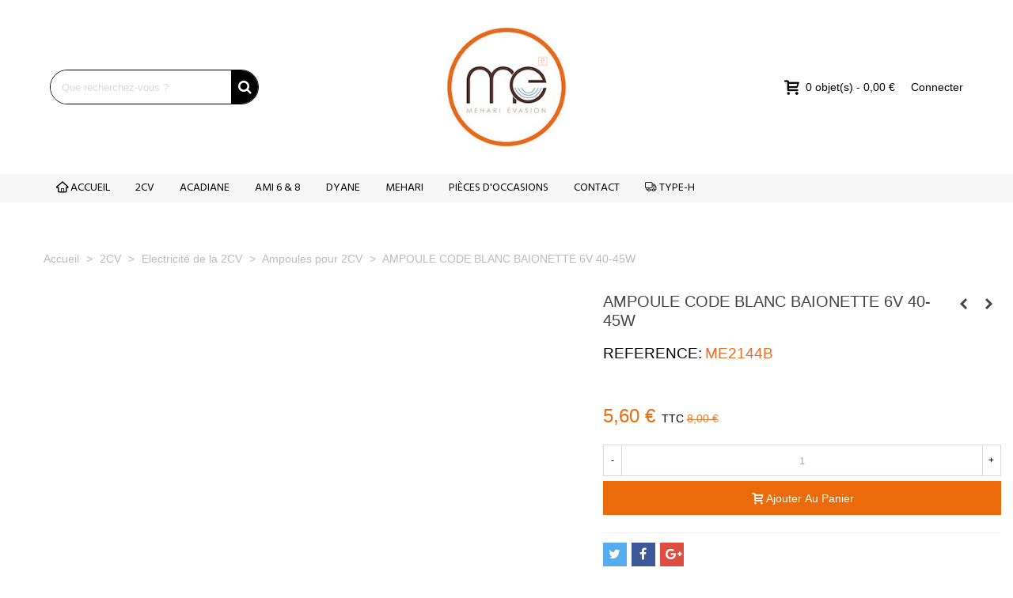

--- FILE ---
content_type: text/html; charset=utf-8
request_url: https://www.meharievasion.com/ampoules-de-phare-pour-2cv/269-ampoule-codephare-a-baionnette-blanche-6v-35-w.html
body_size: 20243
content:
<!doctype html>
<html lang="fr">

  <head>
	
	  
  <meta charset="utf-8">


  <meta http-equiv="x-ua-compatible" content="ie=edge">



  <title>AMPOULE CODE BLANC BAIONETTE 6V 40-45W</title>
  <meta name="description" content="AMPOULE CODE BLANC BAIONETTE 6V 40-45W">
  <meta name="keywords" content="2cv ampoules">
        <link rel="canonical" href="https://www.meharievasion.com/ampoules-de-phare-pour-2cv/269-ampoule-codephare-a-baionnette-blanche-6v-35-w.html">
    
                
  

<!--st begin -->

    <meta name="viewport" content="width=device-width, maximum-scale=1, initial-scale=1.0" />

    <meta property="og:type" content="product">
  <meta property="og:url" content="https://www.meharievasion.com/ampoules-de-phare-pour-2cv/269-ampoule-codephare-a-baionnette-blanche-6v-35-w.html">
  <meta property="og:title" content="AMPOULE CODE BLANC BAIONETTE 6V 40-45W">
  <meta property="og:site_name" content="Mehari Evasion">
  <meta property="og:description" content="AMPOULE CODE BLANC BAIONETTE 6V 40-45W">
  <meta property="og:image" content="https://www.meharievasion.com/607-medium_default/ampoule-codephare-a-baionnette-blanche-6v-35-w.jpg">
  <meta property="og:image:width" content="670">
  <meta property="og:image:height" content="766">
  <meta property="og:image:alt" content="AMPOULE CODE BLANC BAIONETTE 6V 40-45W">
    <meta property="product:pretax_price:amount" content="4.669">
  <meta property="product:pretax_price:currency" content="EUR">
  <meta property="product:price:amount" content="5.6">
  <meta property="product:price:currency" content="EUR">
      <meta property="product:weight:value" content="0.100000">
  <meta property="product:weight:units" content="kg">
  
<!--st end -->

  <link rel="icon" type="image/vnd.microsoft.icon" href="https://www.meharievasion.com/img/favicon.ico?1565701185">
  <link rel="shortcut icon" type="image/x-icon" href="https://www.meharievasion.com/img/favicon.ico?1565701185">
  <!--st begin -->
    <link rel="apple-touch-icon" sizes="180x180" href="/stupload/stthemeeditor/ec671de7f700227381567da11a13f77a.png?1697526427" />
      <link rel="icon" type="image/png" sizes="16x16" href="/stupload/stthemeeditor/31fa6948ca42cb2c1ac4713db4c52068.png?1697526427" />
      <link rel="icon" type="image/png" sizes="32x32" href="/stupload/stthemeeditor/3e8bd27cadadf4069e6fd0024695aa6b.png?1697526427" />
      <link rel="manifest" href="/stupload/stthemeeditor/1/site.webmanifest?1697526427" crossorigin="use-credentials">
      <link rel="mask-icon" href="/stupload/stthemeeditor/0962fee52b3e9e77187bec4d64344c98.svg?1697526427" color="#222222">
      <meta name="msapplication-config" content="https://www.meharievasion.com//stupload/stthemeeditor/1/browserconfig.xml?1697526427">
    
<!--st end -->

    <link rel="stylesheet" href="/modules/ps_checkout/views/css/payments.css?version=7.5.0.5" media="all">
  <link rel="stylesheet" href="https://fonts.googleapis.com/css?family=Hind:600|Hind|Vollkorn:regular|Open+Sans:600" media="all">
  <link rel="stylesheet" href="https://www.meharievasion.com/themes/transformer/assets/cache/theme-ad1633224.css" media="all">






  

  <script type="text/javascript">
        var addtocart_animation = 0;
        var cart_ajax = true;
        var click_on_header_cart = 1;
        var geodisSetCarrierUrl = "https:\/\/www.meharievasion.com\/module\/geodis\/setCarrier";
        var geodisToken = "361149068cba58861a9fcbacfcfaac21";
        var go_to_shopping_cart = 0;
        var hover_display_cp = 1;
        var prestashop = {"cart":{"products":[],"totals":{"total":{"type":"total","label":"Total","amount":0,"value":"0,00\u00a0\u20ac"},"total_including_tax":{"type":"total","label":"Total TTC","amount":0,"value":"0,00\u00a0\u20ac"},"total_excluding_tax":{"type":"total","label":"Total HT :","amount":0,"value":"0,00\u00a0\u20ac"}},"subtotals":{"products":{"type":"products","label":"Sous-total","amount":0,"value":"0,00\u00a0\u20ac"},"discounts":null,"shipping":{"type":"shipping","label":"Livraison","amount":0,"value":""},"tax":null},"products_count":0,"summary_string":"0 articles","vouchers":{"allowed":1,"added":[]},"discounts":[],"minimalPurchase":0,"minimalPurchaseRequired":""},"currency":{"id":1,"name":"Euro","iso_code":"EUR","iso_code_num":"978","sign":"\u20ac"},"customer":{"lastname":null,"firstname":null,"email":null,"birthday":null,"newsletter":null,"newsletter_date_add":null,"optin":null,"website":null,"company":null,"siret":null,"ape":null,"is_logged":false,"gender":{"type":null,"name":null},"addresses":[]},"language":{"name":"Fran\u00e7ais (French)","iso_code":"fr","locale":"fr-FR","language_code":"fr","is_rtl":"0","date_format_lite":"d\/m\/Y","date_format_full":"d\/m\/Y H:i:s","id":1},"page":{"title":"","canonical":"https:\/\/www.meharievasion.com\/ampoules-de-phare-pour-2cv\/269-ampoule-codephare-a-baionnette-blanche-6v-35-w.html","meta":{"title":"AMPOULE CODE BLANC BAIONETTE 6V 40-45W","description":"AMPOULE CODE BLANC BAIONETTE 6V 40-45W","keywords":"2cv ampoules","robots":"index"},"page_name":"product","body_classes":{"lang-fr":true,"lang-rtl":false,"country-FR":true,"currency-EUR":true,"layout-full-width":true,"page-product":true,"tax-display-enabled":true,"product-id-269":true,"product-AMPOULE CODE BLANC BAIONETTE 6V 40-45W":true,"product-id-category-163":true,"product-id-manufacturer-0":true,"product-id-supplier-0":true,"product-available-for-order":true},"admin_notifications":[]},"shop":{"name":"Mehari Evasion","logo":"https:\/\/www.meharievasion.com\/img\/mehari-evasion-logo-1565701185.jpg","stores_icon":"https:\/\/www.meharievasion.com\/img\/logo_stores.png","favicon":"https:\/\/www.meharievasion.com\/img\/favicon.ico"},"urls":{"base_url":"https:\/\/www.meharievasion.com\/","current_url":"https:\/\/www.meharievasion.com\/ampoules-de-phare-pour-2cv\/269-ampoule-codephare-a-baionnette-blanche-6v-35-w.html","shop_domain_url":"https:\/\/www.meharievasion.com","img_ps_url":"https:\/\/www.meharievasion.com\/img\/","img_cat_url":"https:\/\/www.meharievasion.com\/img\/c\/","img_lang_url":"https:\/\/www.meharievasion.com\/img\/l\/","img_prod_url":"https:\/\/www.meharievasion.com\/img\/p\/","img_manu_url":"https:\/\/www.meharievasion.com\/img\/m\/","img_sup_url":"https:\/\/www.meharievasion.com\/img\/su\/","img_ship_url":"https:\/\/www.meharievasion.com\/img\/s\/","img_store_url":"https:\/\/www.meharievasion.com\/img\/st\/","img_col_url":"https:\/\/www.meharievasion.com\/img\/co\/","img_url":"https:\/\/www.meharievasion.com\/themes\/transformer\/assets\/img\/","css_url":"https:\/\/www.meharievasion.com\/themes\/transformer\/assets\/css\/","js_url":"https:\/\/www.meharievasion.com\/themes\/transformer\/assets\/js\/","pic_url":"https:\/\/www.meharievasion.com\/upload\/","pages":{"address":"https:\/\/www.meharievasion.com\/adresse","addresses":"https:\/\/www.meharievasion.com\/adresses","authentication":"https:\/\/www.meharievasion.com\/authentification","cart":"https:\/\/www.meharievasion.com\/panier","category":"https:\/\/www.meharievasion.com\/index.php?controller=category","cms":"https:\/\/www.meharievasion.com\/index.php?controller=cms","contact":"https:\/\/www.meharievasion.com\/reparation-de-mehari-2cv-ou-renseignement-sur-des-pieces-detachees-contactez-mehari-evasion","discount":"https:\/\/www.meharievasion.com\/bons-de-reduction","guest_tracking":"https:\/\/www.meharievasion.com\/suivi-commande-invite","history":"https:\/\/www.meharievasion.com\/historique-des-commandes","identity":"https:\/\/www.meharievasion.com\/identite","index":"https:\/\/www.meharievasion.com\/","my_account":"https:\/\/www.meharievasion.com\/mon-compte","order_confirmation":"https:\/\/www.meharievasion.com\/index.php?controller=order-confirmation","order_detail":"https:\/\/www.meharievasion.com\/index.php?controller=order-detail","order_follow":"https:\/\/www.meharievasion.com\/details-de-la-commande","order":"https:\/\/www.meharievasion.com\/commande","order_return":"https:\/\/www.meharievasion.com\/index.php?controller=order-return","order_slip":"https:\/\/www.meharievasion.com\/avoirs","pagenotfound":"https:\/\/www.meharievasion.com\/erreur-404","password":"https:\/\/www.meharievasion.com\/mot-de-passe-oublie","pdf_invoice":"https:\/\/www.meharievasion.com\/index.php?controller=pdf-invoice","pdf_order_return":"https:\/\/www.meharievasion.com\/index.php?controller=pdf-order-return","pdf_order_slip":"https:\/\/www.meharievasion.com\/index.php?controller=pdf-order-slip","prices_drop":"https:\/\/www.meharievasion.com\/index.php?controller=prices-drop","product":"https:\/\/www.meharievasion.com\/index.php?controller=product","search":"https:\/\/www.meharievasion.com\/recherche","sitemap":"https:\/\/www.meharievasion.com\/plan-du-site","stores":"https:\/\/www.meharievasion.com\/magasins","supplier":"https:\/\/www.meharievasion.com\/fournisseurs","register":"https:\/\/www.meharievasion.com\/authentification?create_account=1","order_login":"https:\/\/www.meharievasion.com\/commande?login=1"},"alternative_langs":[],"theme_assets":"\/themes\/transformer\/assets\/","actions":{"logout":"https:\/\/www.meharievasion.com\/?mylogout="},"no_picture_image":{"bySize":{"cart_default":{"url":"https:\/\/www.meharievasion.com\/img\/p\/fr-default-cart_default.jpg","width":70,"height":80},"small_default":{"url":"https:\/\/www.meharievasion.com\/img\/p\/fr-default-small_default.jpg","width":105,"height":120},"cart_default_2x":{"url":"https:\/\/www.meharievasion.com\/img\/p\/fr-default-cart_default_2x.jpg","width":140,"height":160},"small_default_2x":{"url":"https:\/\/www.meharievasion.com\/img\/p\/fr-default-small_default_2x.jpg","width":210,"height":240},"home_default":{"url":"https:\/\/www.meharievasion.com\/img\/p\/fr-default-home_default.jpg","width":280,"height":320},"home_default_2x":{"url":"https:\/\/www.meharievasion.com\/img\/p\/fr-default-home_default_2x.jpg","width":560,"height":640},"medium_default":{"url":"https:\/\/www.meharievasion.com\/img\/p\/fr-default-medium_default.jpg","width":670,"height":766},"large_default":{"url":"https:\/\/www.meharievasion.com\/img\/p\/fr-default-large_default.jpg","width":700,"height":800},"medium_default_2x":{"url":"https:\/\/www.meharievasion.com\/img\/p\/fr-default-medium_default_2x.jpg","width":740,"height":846},"large_default_2x":{"url":"https:\/\/www.meharievasion.com\/img\/p\/fr-default-large_default_2x.jpg","width":1200,"height":1372},"superlarge_default":{"url":"https:\/\/www.meharievasion.com\/img\/p\/fr-default-superlarge_default.jpg","width":1200,"height":1372},"superlarge_default_2x":{"url":"https:\/\/www.meharievasion.com\/img\/p\/fr-default-superlarge_default_2x.jpg","width":1200,"height":1372}},"small":{"url":"https:\/\/www.meharievasion.com\/img\/p\/fr-default-cart_default.jpg","width":70,"height":80},"medium":{"url":"https:\/\/www.meharievasion.com\/img\/p\/fr-default-medium_default.jpg","width":670,"height":766},"large":{"url":"https:\/\/www.meharievasion.com\/img\/p\/fr-default-superlarge_default_2x.jpg","width":1200,"height":1372},"legend":""}},"configuration":{"display_taxes_label":true,"display_prices_tax_incl":true,"is_catalog":false,"show_prices":true,"opt_in":{"partner":false},"quantity_discount":{"type":"discount","label":"Remise sur prix unitaire"},"voucher_enabled":1,"return_enabled":1},"field_required":[],"breadcrumb":{"links":[{"title":"Accueil","url":"https:\/\/www.meharievasion.com\/"},{"title":"2CV","url":"https:\/\/www.meharievasion.com\/3-pieces-detachees-pour-2cv"},{"title":"Electricit\u00e9 de la 2CV","url":"https:\/\/www.meharievasion.com\/113-eclairage-signalisation-2cv"},{"title":"Ampoules pour 2CV","url":"https:\/\/www.meharievasion.com\/163-ampoules-de-phare-pour-2cv"},{"title":"AMPOULE CODE BLANC BAIONETTE 6V 40-45W","url":"https:\/\/www.meharievasion.com\/ampoules-de-phare-pour-2cv\/269-ampoule-codephare-a-baionnette-blanche-6v-35-w.html"}],"count":5},"link":{"protocol_link":"https:\/\/","protocol_content":"https:\/\/"},"time":1765390217,"static_token":"bad7a4f24157c5df51f2457e6e2d85d6","token":"e78e3dd23c9ba64f3f055f537363f75a","debug":false};
        var ps_checkoutApplePayUrl = "https:\/\/www.meharievasion.com\/module\/ps_checkout\/applepay?token=bad7a4f24157c5df51f2457e6e2d85d6";
        var ps_checkoutAutoRenderDisabled = false;
        var ps_checkoutCancelUrl = "https:\/\/www.meharievasion.com\/module\/ps_checkout\/cancel?token=bad7a4f24157c5df51f2457e6e2d85d6";
        var ps_checkoutCardBrands = ["MASTERCARD","VISA","AMEX","CB_NATIONALE"];
        var ps_checkoutCardFundingSourceImg = "\/modules\/ps_checkout\/views\/img\/payment-cards.png";
        var ps_checkoutCardLogos = {"AMEX":"\/modules\/ps_checkout\/views\/img\/amex.svg","CB_NATIONALE":"\/modules\/ps_checkout\/views\/img\/cb.svg","DINERS":"\/modules\/ps_checkout\/views\/img\/diners.svg","DISCOVER":"\/modules\/ps_checkout\/views\/img\/discover.svg","JCB":"\/modules\/ps_checkout\/views\/img\/jcb.svg","MAESTRO":"\/modules\/ps_checkout\/views\/img\/maestro.svg","MASTERCARD":"\/modules\/ps_checkout\/views\/img\/mastercard.svg","UNIONPAY":"\/modules\/ps_checkout\/views\/img\/unionpay.svg","VISA":"\/modules\/ps_checkout\/views\/img\/visa.svg"};
        var ps_checkoutCartProductCount = 0;
        var ps_checkoutCheckUrl = "https:\/\/www.meharievasion.com\/module\/ps_checkout\/check?token=bad7a4f24157c5df51f2457e6e2d85d6";
        var ps_checkoutCheckoutTranslations = {"checkout.go.back.label":"Tunnel de commande","checkout.go.back.link.title":"Retourner au tunnel de commande","checkout.card.payment":"Paiement par carte","checkout.page.heading":"R\u00e9sum\u00e9 de commande","checkout.cart.empty":"Votre panier d'achat est vide.","checkout.page.subheading.card":"Carte","checkout.page.subheading.paypal":"PayPal","checkout.payment.by.card":"Vous avez choisi de payer par carte.","checkout.payment.by.paypal":"Vous avez choisi de payer par PayPal.","checkout.order.summary":"Voici un r\u00e9sum\u00e9 de votre commande :","checkout.order.amount.total":"Le montant total de votre panier est de","checkout.order.included.tax":"(TTC)","checkout.order.confirm.label":"Veuillez finaliser votre commande en cliquant sur &quot;Je valide ma commande&quot;","checkout.payment.token.delete.modal.header":"Voulez-vous supprimer cette m\u00e9thode de paiement ?","checkout.payment.token.delete.modal.content":"Cette m\u00e9thode de paiement sera supprim\u00e9e de votre compte :","checkout.payment.token.delete.modal.confirm-button":"Supprimer cette m\u00e9thode de paiement","checkout.payment.loader.processing-request":"Veuillez patienter, nous traitons votre demande...","checkout.payment.others.link.label":"Autres moyens de paiement","checkout.payment.others.confirm.button.label":"Je valide ma commande","checkout.form.error.label":"Une erreur s'est produite lors du paiement. Veuillez r\u00e9essayer ou contacter le support.","loader-component.label.header":"Merci pour votre achat !","loader-component.label.body":"Veuillez patienter, nous traitons votre paiement","loader-component.label.body.longer":"Veuillez patienter, cela prend un peu plus de temps...","payment-method-logos.title":"Paiement 100% s\u00e9curis\u00e9","express-button.cart.separator":"ou","express-button.checkout.express-checkout":"Achat rapide","ok":"Ok","cancel":"Annuler","paypal.hosted-fields.label.card-name":"Nom du titulaire de la carte","paypal.hosted-fields.placeholder.card-name":"Nom du titulaire de la carte","paypal.hosted-fields.label.card-number":"Num\u00e9ro de carte","paypal.hosted-fields.placeholder.card-number":"Num\u00e9ro de carte","paypal.hosted-fields.label.expiration-date":"Date d'expiration","paypal.hosted-fields.placeholder.expiration-date":"MM\/YY","paypal.hosted-fields.label.cvv":"Code de s\u00e9curit\u00e9","paypal.hosted-fields.placeholder.cvv":"XXX","error.paypal-sdk":"L'instance du PayPal JavaScript SDK est manquante","error.google-pay-sdk":"L'instance du Google Pay Javascript SDK est manquante","error.apple-pay-sdk":"L'instance du Apple Pay Javascript SDK est manquante","error.google-pay.transaction-info":"Une erreur est survenue lors de la r\u00e9cup\u00e9ration des informations sur la transaction Google Pay","error.apple-pay.payment-request":"Une erreur est survenue lors de la r\u00e9cup\u00e9ration des informations sur la transaction Apple Pay","error.paypal-sdk.contingency.cancel":"Authentification du titulaire de carte annul\u00e9e, veuillez choisir un autre moyen de paiement ou essayez de nouveau.","error.paypal-sdk.contingency.error":"Une erreur est survenue lors de l'authentification du titulaire de la carte, veuillez choisir un autre moyen de paiement ou essayez de nouveau.","error.paypal-sdk.contingency.failure":"Echec de l'authentification du titulaire de la carte, veuillez choisir un autre moyen de paiement ou essayez de nouveau.","error.paypal-sdk.contingency.unknown":"L'identit\u00e9 du titulaire de la carte n'a pas pu \u00eatre v\u00e9rifi\u00e9e, veuillez choisir un autre moyen de paiement ou essayez de nouveau.","APPLE_PAY_MERCHANT_SESSION_VALIDATION_ERROR":"Nous ne pouvons pas traiter votre paiement Apple Pay pour le moment. Cela peut \u00eatre d\u00fb \u00e0 un probl\u00e8me de v\u00e9rification de la configuration du paiement pour ce site. Veuillez r\u00e9essayer plus tard ou choisir un autre moyen de paiement.","APPROVE_APPLE_PAY_VALIDATION_ERROR":"Un probl\u00e8me est survenu lors du traitement de votre paiement Apple Pay. Veuillez v\u00e9rifier les d\u00e9tails de votre commande et r\u00e9essayer, ou utilisez un autre mode de paiement."};
        var ps_checkoutCheckoutUrl = "https:\/\/www.meharievasion.com\/commande";
        var ps_checkoutConfirmUrl = "https:\/\/www.meharievasion.com\/index.php?controller=order-confirmation";
        var ps_checkoutCreateUrl = "https:\/\/www.meharievasion.com\/module\/ps_checkout\/create?token=bad7a4f24157c5df51f2457e6e2d85d6";
        var ps_checkoutCustomMarks = {"google_pay":"\/modules\/ps_checkout\/views\/img\/google_pay.svg"};
        var ps_checkoutExpressCheckoutCartEnabled = false;
        var ps_checkoutExpressCheckoutOrderEnabled = false;
        var ps_checkoutExpressCheckoutProductEnabled = false;
        var ps_checkoutExpressCheckoutSelected = false;
        var ps_checkoutExpressCheckoutUrl = "https:\/\/www.meharievasion.com\/module\/ps_checkout\/ExpressCheckout?token=bad7a4f24157c5df51f2457e6e2d85d6";
        var ps_checkoutFundingSource = "paypal";
        var ps_checkoutFundingSourcesSorted = ["paypal","paylater","google_pay"];
        var ps_checkoutGooglePayUrl = "https:\/\/www.meharievasion.com\/module\/ps_checkout\/googlepay?token=bad7a4f24157c5df51f2457e6e2d85d6";
        var ps_checkoutHostedFieldsContingencies = "SCA_WHEN_REQUIRED";
        var ps_checkoutHostedFieldsEnabled = false;
        var ps_checkoutIconsPath = "\/modules\/ps_checkout\/views\/img\/icons\/";
        var ps_checkoutLoaderImage = "\/modules\/ps_checkout\/views\/img\/loader.svg";
        var ps_checkoutPartnerAttributionId = "PrestaShop_Cart_PSXO_PSDownload";
        var ps_checkoutPayLaterCartPageButtonEnabled = false;
        var ps_checkoutPayLaterCategoryPageBannerEnabled = false;
        var ps_checkoutPayLaterHomePageBannerEnabled = false;
        var ps_checkoutPayLaterOrderPageBannerEnabled = false;
        var ps_checkoutPayLaterOrderPageButtonEnabled = false;
        var ps_checkoutPayLaterOrderPageMessageEnabled = true;
        var ps_checkoutPayLaterProductPageBannerEnabled = false;
        var ps_checkoutPayLaterProductPageButtonEnabled = false;
        var ps_checkoutPayLaterProductPageMessageEnabled = false;
        var ps_checkoutPayPalButtonConfiguration = {"shape":"rect","label":"pay","color":"blue"};
        var ps_checkoutPayPalEnvironment = "LIVE";
        var ps_checkoutPayPalOrderId = "";
        var ps_checkoutPayPalSdkConfig = {"clientId":"AXjYFXWyb4xJCErTUDiFkzL0Ulnn-bMm4fal4G-1nQXQ1ZQxp06fOuE7naKUXGkq2TZpYSiI9xXbs4eo","merchantId":"KF8JLTXF3MXBJ","currency":"EUR","intent":"capture","commit":"false","vault":"false","integrationDate":"2022-14-06","dataPartnerAttributionId":"PrestaShop_Cart_PSXO_PSDownload","dataCspNonce":"","dataEnable3ds":"true","disableFunding":"card,bancontact,eps,ideal,mybank,p24,blik","enableFunding":"paylater","components":"marks,funding-eligibility,googlepay"};
        var ps_checkoutPayWithTranslations = {"paypal":"Payer avec un compte PayPal","paylater":"Payer en plusieurs fois avec PayPal Pay Later","google_pay":"Payer avec Google Pay"};
        var ps_checkoutPaymentMethodLogosTitleImg = "\/modules\/ps_checkout\/views\/img\/icons\/lock_checkout.svg";
        var ps_checkoutPaymentUrl = "https:\/\/www.meharievasion.com\/module\/ps_checkout\/payment?token=bad7a4f24157c5df51f2457e6e2d85d6";
        var ps_checkoutRenderPaymentMethodLogos = true;
        var ps_checkoutValidateUrl = "https:\/\/www.meharievasion.com\/module\/ps_checkout\/validate?token=bad7a4f24157c5df51f2457e6e2d85d6";
        var ps_checkoutVaultUrl = "https:\/\/www.meharievasion.com\/module\/ps_checkout\/vault?token=bad7a4f24157c5df51f2457e6e2d85d6";
        var ps_checkoutVersion = "7.5.0.5";
        var quick_search_as = true;
        var quick_search_as_min = 2;
        var quick_search_as_size = 6;
        var st_cart_page_url = "\/\/www.meharievasion.com\/panier?action=show";
        var st_ins_getimgurl = "https:\/\/www.meharievasion.com\/module\/stinstagram\/list";
        var st_maximum_already_message = "Vous avez atteint la quantit\u00e9 maximum pour ce produit.";
        var st_refresh_url = "\/\/www.meharievasion.com\/module\/stshoppingcart\/ajax";
        var sttheme = {"cookie_domain":"www.meharievasion.com","cookie_path":"\/","drop_down":0,"magnificpopup_tprev":"Pr\u00e9c\u00e9dent","magnificpopup_tnext":"Suivant","magnificpopup_tcounter":"%curr% of %total%","theme_version":"4.7.2","ps_version":"1.7.8.10","is_rtl":0,"is_mobile_device":false,"gallery_image_type":"medium_default","thumb_image_type":"cart_default","responsive_max":2,"fullwidth":0,"responsive":"1","product_view_swither":"0","infinite_scroll":"1","cate_pro_lazy":"1","sticky_column":"","filter_position":"","sticky_option":3,"product_thumbnails":"5","pro_thumnbs_per_fw":2,"pro_thumnbs_per_xxl":1,"pro_thumnbs_per_xl":1,"pro_thumnbs_per_lg":1,"pro_thumnbs_per_md":3,"pro_thumnbs_per_sm":2,"pro_thumnbs_per_xs":1,"pro_thumnbs_per_odd_fw":0,"pro_thumnbs_per_odd_xxl":0,"pro_thumnbs_per_odd_xl":0,"pro_thumnbs_per_odd_lg":0,"pro_thumnbs_per_odd_md":0,"pro_thumnbs_per_odd_sm":0,"pro_thumnbs_per_odd_xs":0,"pro_kk_per_fw":"1","pro_kk_per_xxl":"1","pro_kk_per_xl":"1","pro_kk_per_lg":"1","pro_kk_per_md":"1","pro_kk_per_sm":"1","pro_kk_per_xs":"1","categories_per_fw":"6","categories_per_xxl":"6","categories_per_xl":"5","categories_per_lg":"5","categories_per_md":"4","categories_per_sm":"3","categories_per_xs":"2","enable_zoom":0,"enable_thickbox":0,"retina":"1","sticky_mobile_header":"2","sticky_mobile_header_height":"100","use_mobile_header":"1","pro_image_column_md":"7","submemus_animation":0,"submemus_action":0,"pro_quantity_input":"2","popup_vertical_fit":"0","pro_tm_slider":"0","pro_tm_slider_cate":"0","buy_now":"0","lazyload_main_gallery":"0","product_views":"0","pro_images":[{"cover":"1","id_image":"607","legend":"Ampoule Code\/Phare \u00e0 ba\u00efonnette Blanche 6V - 35 W","position":"1","bySize":{"large_default_2x":{"url":"https:\/\/www.meharievasion.com\/607-large_default_2x\/ampoule-codephare-a-baionnette-blanche-6v-35-w.jpg","width":1200,"height":1372},"superlarge_default":{"url":"https:\/\/www.meharievasion.com\/607-superlarge_default\/ampoule-codephare-a-baionnette-blanche-6v-35-w.jpg","width":1200,"height":1372},"superlarge_default_2x":{"url":"https:\/\/www.meharievasion.com\/607-superlarge_default_2x\/ampoule-codephare-a-baionnette-blanche-6v-35-w.jpg","width":1200,"height":1372},"medium_default_2x":{"url":"https:\/\/www.meharievasion.com\/607-medium_default_2x\/ampoule-codephare-a-baionnette-blanche-6v-35-w.jpg","width":740,"height":846},"large_default":{"url":"https:\/\/www.meharievasion.com\/607-large_default\/ampoule-codephare-a-baionnette-blanche-6v-35-w.jpg","width":700,"height":800},"medium_default":{"url":"https:\/\/www.meharievasion.com\/607-medium_default\/ampoule-codephare-a-baionnette-blanche-6v-35-w.jpg","width":670,"height":766},"home_default_2x":{"url":"https:\/\/www.meharievasion.com\/607-home_default_2x\/ampoule-codephare-a-baionnette-blanche-6v-35-w.jpg","width":560,"height":640},"home_default":{"url":"https:\/\/www.meharievasion.com\/607-home_default\/ampoule-codephare-a-baionnette-blanche-6v-35-w.jpg","width":280,"height":320},"small_default_2x":{"url":"https:\/\/www.meharievasion.com\/607-small_default_2x\/ampoule-codephare-a-baionnette-blanche-6v-35-w.jpg","width":210,"height":240},"cart_default_2x":{"url":"https:\/\/www.meharievasion.com\/607-cart_default_2x\/ampoule-codephare-a-baionnette-blanche-6v-35-w.jpg","width":140,"height":160},"small_default":{"url":"https:\/\/www.meharievasion.com\/607-small_default\/ampoule-codephare-a-baionnette-blanche-6v-35-w.jpg","width":105,"height":120},"cart_default":{"url":"https:\/\/www.meharievasion.com\/607-cart_default\/ampoule-codephare-a-baionnette-blanche-6v-35-w.jpg","width":70,"height":80}}}]};
        var wrongemailaddress_stnewsletter = "Adresse email invalide";
      </script>

<!--st end -->

   
<style>#st_header .search_widget_block{width:280px;}#st_header .search_widget_text, #st_header .search_widget_btn{height:42px;}#st_header .search_widget_btn{line-height:40px;}#st_header .search_widget_form_inner.input-group-with-border{border-color:#000000;}#st_header .search_widget_btn.btn{border-color:#000000;}#st_header .search_widget_form_inner.input-group-with-border{border-radius:100px;}#st_header .search_widget_form_inner.input-group-with-border .form-control{border-top-left-radius:100px;border-bottom-left-radius:100px;}.is_rtl #st_header .search_widget_form_inner.input-group-with-border .form-control{border-radius:100px;border-top-left-radius:0;border-bottom-left-radius:0;}#st_header .search_widget_btn{border-top-right-radius:100px;border-bottom-right-radius:100px;}#st_header .search_widget_btn{color:#FFFFFF;}#st_header .search_widget_btn:hover{color:#ffffff;}#st_header .search_widget_btn{background:#000000;}#st_header .search_widget_btn:hover{background:#000000;}.popsearch{background:#f7F7F7;}</style>
<style>#swiper_container_3{margin-bottom:10px;}</style>
<style>#st_news_letter_1 .st_news_letter_form_inner{max-width:258px;}#st_news_letter_1 .st_news_letter_input{height:35px;}#st_news_letter_1 .input-group-with-border{border-color:#444444;}#st_news_letter_2 {background-color:#5797A9;}#st_news_letter_popup_2 .modal-dialog{max-width:650px;}#st_news_letter_2{color:#FFFFFF;}#st_news_letter_2 a{color:#FFFFFF;}#st_news_letter_2 a:hover{color:#5797A9;}#st_news_letter_2 .st_news_letter_form_inner{max-width:600px;}#st_news_letter_2 .st_news_letter_input{height:40px;}#st_news_letter_2 .st_news_letter_input{color:#000000;}#st_news_letter_2 .input-group-with-border{border-color:#072837;}#st_news_letter_2 .st_news_letter_submit{color:#ffffff;}#st_news_letter_2 .st_news_letter_submit{background-color:#072837;}#st_news_letter_2 .st_news_letter_submit:hover{background-color:#772232;}#st_news_letter_2 .st_news_letter_box{padding-top:46px;}#st_news_letter_2 .st_news_letter_box{padding-bottom:46px;}#st_news_letter_2 ,#footer #st_news_letter_2 {margin-bottom:0px;}</style>
<style>#steasy_column_21{padding-top: 0px;}#steasy_column_21{padding-bottom: 0px;}#steasy_column_23{padding-top: 0px;}#steasy_column_23{padding-bottom: 0px;}#steasy_element_22 .easy_icon_with_text_2_4 .easy_icon{font-size: 14px;}#steasy_element_22 .easy_icon_with_text_2_4 .easy_icon{margin-bottom: 0px;}#steasy_element_22 .easy_icon_with_text_2_4 .easy_header{color: #666666;}#steasy_element_22 .easy_icon_with_text_2_4 .easy_header{font-size: 12px;}#steasy_element_22 .easy_icon_with_text_2_4 .easy_header{padding-bottom: 0px;}#steasy_element_22 .easy_icon_with_text_2_4 .easy_header{font-weight:700;}#steasy_element_22 .easy_icon_with_text_2_4 .easy_text{color: #999999;}#steasy_element_23 .easy_icon_with_text_2_4 .easy_icon{font-size: 14px;}#steasy_element_23 .easy_icon_with_text_2_4 .easy_icon{margin-bottom: 0px;}#steasy_element_23 .easy_icon_with_text_2_4 .easy_header{color: #666666;}#steasy_element_23 .easy_icon_with_text_2_4 .easy_header{font-size: 12px;}#steasy_element_23 .easy_icon_with_text_2_4 .easy_header{padding-bottom: 0px;}#steasy_element_23 .easy_icon_with_text_2_4 .easy_header{font-weight:700;}#steasy_element_23 .easy_icon_with_text_2_4 .easy_text{color: #999999;}#steasy_element_24 .easy_icon_with_text_2_4 .easy_icon{font-size: 14px;}#steasy_element_24 .easy_icon_with_text_2_4 .easy_icon{margin-bottom: 0px;}#steasy_element_24 .easy_icon_with_text_2_4 .easy_header{color: #666666;}#steasy_element_24 .easy_icon_with_text_2_4 .easy_header{font-size: 12px;}#steasy_element_24 .easy_icon_with_text_2_4 .easy_header{padding-bottom: 0px;}#steasy_element_24 .easy_icon_with_text_2_4 .easy_header{font-weight:700;}#steasy_element_24 .easy_icon_with_text_2_4 .easy_text{color: #999999;}#steasy_element_25 .easy_icon_with_text_2_4 .easy_icon{font-size: 14px;}#steasy_element_25 .easy_icon_with_text_2_4 .easy_icon{margin-bottom: 0px;}#steasy_element_25 .easy_icon_with_text_2_4 .easy_header{color: #666666;}#steasy_element_25 .easy_icon_with_text_2_4 .easy_header{font-size: 12px;}#steasy_element_25 .easy_icon_with_text_2_4 .easy_header{padding-bottom: 0px;}#steasy_element_25 .easy_icon_with_text_2_4 .easy_header{font-weight:700;}#steasy_element_25 .easy_icon_with_text_2_4 .easy_text{color: #999999;}#steasy_column_24{padding-top: 0px;}#steasy_column_24{padding-bottom: 0px;}#steasy_column_262{padding-top: 0px;}#steasy_column_262{padding-bottom: 0px;}#steasy_column_263{padding-top: 0px;}#steasy_column_263{padding-bottom: 0px;}#steasy_element_339 .easy_icon_with_text_1_1:hover .easy_icon{color: #444444;}#steasy_element_339 .easy_icon_with_text_1_1 .easy_icon{border: 0px solid transparent;}#steasy_element_339 .easy_icon_with_text_1_1 .easy_icon{box-shadow: none;}#steasy_element_339 .easy_icon_with_text_1_1 .easy_icon{font-size: 36px;}#steasy_element_339 .easy_icon_with_text_1_1 .easy_icon{width: 56px;height: 56px;line-height: 56px;}#steasy_element_339 .easy_icon_with_text_1_1 .easy_icon{margin-bottom: 0px;}#steasy_element_339 .easy_icon_with_text_1_1 .easy_header{padding-bottom: 8px;}#steasy_element_339 .easy_icon_with_text_1_1 .easy_text{color: #999999;}#steasy_element_340 .easy_icon_with_text_1_1:hover .easy_icon{color: #444444;}#steasy_element_340 .easy_icon_with_text_1_1 .easy_icon{border: 0px solid transparent;}#steasy_element_340 .easy_icon_with_text_1_1 .easy_icon{box-shadow: none;}#steasy_element_340 .easy_icon_with_text_1_1 .easy_icon{font-size: 36px;}#steasy_element_340 .easy_icon_with_text_1_1 .easy_icon{width: 56px;height: 56px;line-height: 56px;}#steasy_element_340 .easy_icon_with_text_1_1 .easy_icon{margin-bottom: 0px;}#steasy_element_340 .easy_icon_with_text_1_1 .easy_header{padding-bottom: 8px;}#steasy_element_340 .easy_icon_with_text_1_1 .easy_text{color: #999999;}#steasy_element_341 .easy_icon_with_text_1_1:hover .easy_icon{color: #444444;}#steasy_element_341 .easy_icon_with_text_1_1 .easy_icon{border: 0px solid transparent;}#steasy_element_341 .easy_icon_with_text_1_1 .easy_icon{box-shadow: none;}#steasy_element_341 .easy_icon_with_text_1_1 .easy_icon{font-size: 36px;}#steasy_element_341 .easy_icon_with_text_1_1 .easy_icon{width: 56px;height: 56px;line-height: 56px;}#steasy_element_341 .easy_icon_with_text_1_1 .easy_icon{margin-bottom: 0px;}#steasy_element_341 .easy_icon_with_text_1_1 .easy_header{padding-bottom: 8px;}#steasy_element_341 .easy_icon_with_text_1_1 .easy_text{color: #999999;}#easycontent_50 {padding-top:100px;}#easycontent_50 {padding-bottom:100px;}</style>
<style>.st_banner_block_1 .st_image_layered_description, a.st_banner_block_1 , .st_banner_block_1 .st_image_layered_description a{color:#ffffff;} .st_banner_block_1 .separater{border-color:#ffffff;}.st_banner_block_2 .st_image_layered_description, a.st_banner_block_2 , .st_banner_block_2 .st_image_layered_description a{color:#ffffff;} .st_banner_block_2 .separater{border-color:#ffffff;}.st_banner_block_3 .st_image_layered_description, a.st_banner_block_3 , .st_banner_block_3 .st_image_layered_description a{color:#ffffff;} .st_banner_block_3 .separater{border-color:#ffffff;}.st_banner_block_4 .st_image_layered_description, a.st_banner_block_4 , .st_banner_block_4 .st_image_layered_description a{color:#ffffff;} .st_banner_block_4 .separater{border-color:#ffffff;}#st_banner_6{padding-top:0px;}#st_banner_6{padding-bottom:0px;}</style>
<style>.social_share_1{color:#ffffff!important;}.social_share_1{background-color:#55ACEE!important;}.social_share_1:hover{color:#ffffff!important;}.social_share_1:hover{background-color:#407EAF!important;}.social_share_2{color:#ffffff!important;}.social_share_2{background-color:#3b5998!important;}.social_share_2:hover{color:#ffffff!important;}.social_share_2:hover{background-color:#2E4674!important;}.social_share_3{color:#ffffff!important;}.social_share_3{background-color:#DD4D40!important;}.social_share_3:hover{color:#ffffff!important;}.social_share_3:hover{background-color:#2E4674!important;}</style>
<style>.stbestsellers_container .product_list.grid .product_list_item{padding-left:8px;padding-right:8px;}.stbestsellers_container .product_list.grid{margin-left:-8px;margin-right:-8px;}</style>
<style>.countdown_timer.countdown_style_0 div{padding-top:11px;padding-bottom:11px;}.countdown_timer.countdown_style_0 div span{height:22px;line-height:22px;}.countdown_timer.countdown_style_0 div{border-right:none;}.countdown_name{display:none;}</style>
<script>
//<![CDATA[

var s_countdown_all = 0;
var s_countdown_id_products = []; 
var s_countdown_style = 0; 
var s_countdown_lang = new Array();
s_countdown_lang['day'] = "jour";
s_countdown_lang['days'] = "jours";
s_countdown_lang['hrs'] = "heures";
s_countdown_lang['min'] = "min";
s_countdown_lang['sec'] = "sec";

//]]>
</script>
<script>
//<![CDATA[
var ins_follow = "Suivre";
var ins_posts = "Postes";
var ins_followers = "Suiveurs";
var ins_following = "Suivre";
var stinstagram_view_in_ins = "Voir en Instagram";
var stinstagram_view_larger = "Cliquer pour agrandir";
var st_timeago_suffixAgo= "auparavant";
var st_timeago_suffixFromNow= "à partir de maintenant";
var st_timeago_inPast= "à tout moment maintenant";
var st_timeago_seconds= "moins d'une minute";
var st_timeago_minute= "environ une minute";
var st_timeago_minutes= "#d minutes";
var st_timeago_hour= "environ une heure";
var st_timeago_hours= "environ %d heures";
var st_timeago_day= "un jour";
var st_timeago_days= "#d jours";
var st_timeago_month= "environ un mois";
var st_timeago_months= "#d mois";
var st_timeago_year= "environ un an";
var st_timeago_years= "#d années";
var st_timeago_years= "#d années";
var ins_previous= "Précédent";
var ins_next= "Suivant";

var instagram_block_array={'profile':[],'feed':[]};

//]]>
</script><style>#st_notification_1{max-width:320px;}#st_notification_1 {padding-top:50px;padding-bottom:50px;}#st_notification_1 {padding-left:20px;padding-right:20px;}#st_notification_1 {background-image:url(https://www.meharievasion.com/modules/stnotification/views/img/demo1cookiesbg.jpg);background-repeat: no-repeat; background-size: cover; background-position: center top;}#st_notification_1{-webkit-box-shadow: 0px 0px 0px rgba(0,0,0,0.00); -moz-box-shadow: 0px 0px 0px rgba(0,0,0,0.00); box-shadow: 0px 0px 0px rgba(0,0,0,0.00); }</style>
<style> .breadcrumb_spacing{height:20px;} #page_banner_container_1 .breadcrumb_nav, #page_banner_container_1 .breadcrumb_nav a{color: #bbbbbb;} #page_banner_container_1 .style_content, #page_banner_container_1 .style_content a{color: #bbbbbb;} #page_banner_container_1 .breadcrumb_nav a{color: #bbbbbb;} #page_banner_container_1 .style_content a{color: #bbbbbb;} #page_banner_container_1 {border-top-width: 0px;} #page_banner_container_1 {border-bottom-width: 0px;} #page_banner_container_1 {padding-top: 11px;} #page_banner_container_1 {padding-bottom: 11px;} #page_banner_container_1 {margin-top:0px;}</style>
<style>#category_products_container_1.products_container .title_block_inner{font-size:20px;}#category_products_container_1.products_container .title_block_inner{color:#3b3b3b;}#category_products_container_4.products_container .title_block_inner{font-size:18px;}#category_products_container_4.products_container .title_block_inner{color:#3b3b3b;}#category_products_container_6.products_container{background-color:#f7F7F7;}#category_products_container_6.products_container .title_block_inner{font-size:18px;}#category_products_container_6.products_container .title_block_inner{color:#ff702c;}</style>
<style>#rightbar_11.mobile_bar_item{color:#000000}#side_search{right: 0; left: auto; border-left-width: 4px;border-right-width: 0;}.is_rtl #side_search{left: 0; right: auto;border-left-width:0;border-right-width: 4px;}#rightbar_12.mobile_bar_item{color:#000000}#side_mobile_nav{right: 0; left: auto; border-left-width: 4px;border-right-width: 0;}.is_rtl #side_mobile_nav{left: 0; right: auto;border-left-width:0;border-right-width: 4px;}#rightbar_10.mobile_bar_item{color:#000000}#side_products_cart{right: 0; left: auto; border-left-width: 4px;border-right-width: 0;}.is_rtl #side_products_cart{left: 0; right: auto;border-left-width:0;border-right-width: 4px;}#rightbar_9.mobile_bar_item{color:#000000}#side_stmobilemenu{right: auto; left: 0; border-left-width: 0;border-right-width: 4px;}.is_rtl #side_stmobilemenu{left: auto; right: 0;border-left-width:4px;border-right-width: 0;}#rightbar{-webkit-flex-grow: 0; -moz-flex-grow: 0; flex-grow: 0; -ms-flex-positive: 0;}#leftbar{-webkit-flex-grow: 0; -moz-flex-grow: 0; flex-grow: 0; -ms-flex-positive: 0;}.st-menu{bottom:0;}#body_wrapper{padding-bottom: 0;}.mobile_device.use_mobile_header .st-menu{bottom:0;}.mobile_device.use_mobile_header #body_wrapper{padding-bottom: 0;}@media only screen and (max-width: 991px) {.layout-left-column.slide_lr_column .st-menu,.layout-right-column.slide_lr_column .st-menu,.layout-both-columns.slide_lr_column .st-menu{bottom:50px;}.layout-left-column.slide_lr_column #body_wrapper,.layout-right-column.slide_lr_column #body_wrapper,.layout-both-columns.slide_lr_column #body_wrapper{padding-bottom: 50px;}}@media only screen and (max-width: 991px) {.mobile_device.use_mobile_header.layout-left-column.slide_lr_column .st-menu,.mobile_device.use_mobile_header.layout-right-column.slide_lr_column .st-menu,.mobile_device.use_mobile_header.layout-both-columns.slide_lr_column .st-menu{bottom:50px;}.mobile_device.use_mobile_header.layout-left-column.slide_lr_column #body_wrapper,.mobile_device.use_mobile_header.layout-right-column.slide_lr_column #body_wrapper,.mobile_device.use_mobile_header.layout-both-columns.slide_lr_column #body_wrapper{padding-bottom: 50px;}}#rightbar{top:auto; bottom:0%;}#leftbar{top:auto; bottom:0%;}</style>
<style>.st_sticker_1{color:#ffffff;}.st_sticker_1{background:rgba(6,161,97,1);}.st_sticker_1{background:rgba(6,161,97,1);}.pro_first_box .st_sticker_1.flag_1:before, .pro_first_box .st_sticker_1.flag_2:before{border-top-color:#06a161;border-bottom-color:#06a161;}.st_sticker_1{border-width:0px;}.st_sticker_1{height:20px;line-height:20px;}.pro_first_box .st_sticker_1.flag_1:before, .pro_first_box .st_sticker_1.flag_2:before{height:20px;width:10px;border-width:10px;}.pro_first_box .st_sticker_1.flag_1:before, .pro_first_box .st_sticker_1.flag_2:before{top:-0px;}.pro_first_box .st_sticker_1.flag_1:before{right:-10px;}.pro_first_box .st_sticker_1.flag_2:before{left:-10px;}.st_sticker_1{font-weight:normal;}.st_sticker_1{left:0px;}.st_sticker_1{top:0px;}.st_sticker_2{color:#ffffff;}.st_sticker_2{background:rgba(255,138,0,1);}.st_sticker_2{background:rgba(255,138,0,1);}.pro_first_box .st_sticker_2.flag_1:before, .pro_first_box .st_sticker_2.flag_2:before{border-top-color:#FF8A00;border-bottom-color:#FF8A00;}.st_sticker_2{border-width:0px;}.st_sticker_2{height:20px;line-height:20px;}.pro_first_box .st_sticker_2.flag_1:before, .pro_first_box .st_sticker_2.flag_2:before{height:20px;width:10px;border-width:10px;}.pro_first_box .st_sticker_2.flag_1:before, .pro_first_box .st_sticker_2.flag_2:before{top:-0px;}.pro_first_box .st_sticker_2.flag_1:before{right:-10px;}.pro_first_box .st_sticker_2.flag_2:before{left:-10px;}.st_sticker_2{font-weight:normal;}.st_sticker_2{right:0px;}.st_sticker_2{top:0px;}.st_sticker_4{border-color:#999999;}.st_sticker_4{border-width:2px;}.pro_first_box .st_sticker_4.flag_1:before, .pro_first_box .st_sticker_4.flag_2:before{top:-2px;}.pro_first_box .st_sticker_4.flag_1:before{right:-13px;}.pro_first_box .st_sticker_4.flag_2:before{left:-13px;}.st_sticker_4{font-weight:normal;}</style>
<script async src="https://www.googletagmanager.com/gtag/js?id=G-SB2N6RHR83"></script>
<script>
  window.dataLayer = window.dataLayer || [];
  function gtag(){dataLayer.push(arguments);}
  gtag('js', new Date());
  gtag(
    'config',
    'G-SB2N6RHR83',
    {
      'debug_mode':false
      , 'anonymize_ip': true                }
  );
</script>



	
  </head>
  <body id="product" class="product lang-fr country-fr currency-eur layout-full-width page-product tax-display-enabled product-id-269 product-ampoule-code-blanc-baionette-6v-40-45w product-id-category-163 product-id-manufacturer-0 product-id-supplier-0 product-available-for-order   lang_fr  dropdown_menu_event_0 
   desktop_device  slide_lr_column        is_logged_0 	 hide-left-column hide-right-column 
  ">	
      
    
	<div id="st-container" class="st-container st-effect-0">
	  <div class="st-pusher">
		<div class="st-content"><!-- this is the wrapper for the content -->
		  <div class="st-content-inner">
	<!-- off-canvas-end -->

	<main id="body_wrapper">
	  <div id="page_wrapper" class="" 
 itemscope itemtype="https://schema.org/Product" >
	  
			  
	  <div class="header-container   header_sticky_option_3">
	  <header id="st_header" class="animated fast">
		
		  
    

        

  <section id="mobile_bar" class="animated fast">
    <div class="container">
      <div id="mobile_bar_top" class="flex_container">
                  <div id="mobile_bar_left">
            <div class="flex_container">
              
            	                <!-- MODULE st stsidebar -->
	<a id="rightbar_9"  href="javascript:;" class="mobile_bar_tri  menu_mobile_bar_tri mobile_bar_item  " data-name="side_stmobilemenu" data-direction="open_bar_left" rel="nofollow" title="Menu">
	    <i class="fto-menu fs_xl"></i>
	    <span class="mobile_bar_tri_text">Menu</span>
	</a>
<!-- /MODULE st stsidebar -->
              
            </div>
          </div>
          <div id="mobile_bar_center" class="flex_child">
            <div class="flex_container  flex_center ">              
            	                            <a class="mobile_logo" href="https://www.meharievasion.com/" title="Mehari Evasion">
              <img class="logo" src="https://www.meharievasion.com/img/mehari-evasion-logo-1565701185.jpg"  alt="Mehari Evasion" width="180" height="180"/>
            </a>
        
              	              <!-- MODULE st stsidebar -->
<!-- /MODULE st stsidebar -->
              
            </div>
          </div>
          <div id="mobile_bar_right">
            <div class="flex_container"><!-- MODULE st stsidebar -->
		<a id="rightbar_11" data-name="side_search" data-direction="open_bar_right"  href="javascript:;" class="mobile_bar_tri  search_mobile_bar_tri mobile_bar_item" rel="nofollow" title="Search">
	    <i class="fto-search-1 fs_xl"></i>
	    <span class="mobile_bar_tri_text">Search</span>
	</a>
		<a id="rightbar_12"  href="javascript:;" class="mobile_bar_tri  customer_mobile_bar_tri mobile_bar_item " data-name="side_mobile_nav" data-direction="open_bar_right" rel="nofollow" title="Mon compte">
	    <i class="fto-user-1 fs_xl"></i>
	    <span class="mobile_bar_tri_text">Mon compte</span>
	</a>
	<a id="rightbar_10" rel="nofollow" title="Voir mon panier d'achat"  href="javascript:;" class="mobile_bar_tri  cart_mobile_bar_tri mobile_bar_item shopping_cart_style_2" data-name="side_products_cart" data-direction="open_bar_right">
		<div class="ajax_cart_bag">
									<span class="ajax_cart_bg_handle"></span>
			<i class="fto-glyph fs_xl"></i>
		</div>
		<span class="mobile_bar_tri_text">Panier</span>
	</a>
<!-- /MODULE st stsidebar --></div>
          </div>
      </div>
      <div id="mobile_bar_bottom" class="flex_container">
        <!-- MODULE st stsidebar -->
<!-- /MODULE st stsidebar -->
      </div>
    </div>
  </section>


    <div id="header_primary" class="">
    <div class="wide_container_box wide_container">
      <div id="header_primary_container" class="container">
        <div id="header_primary_row" class="flex_container  logo_center ">
                                  <div id="header_left" class="">
            <div class="flex_container header_box  flex_left ">
                                            <!-- MODULE st stsearchbar -->
<div class="search_widget_block search_widget_0  stsearchbar_builder top_bar_item ">
<div class="search_widget" data-search-controller-url="//www.meharievasion.com/recherche">
	<form method="get" action="//www.meharievasion.com/recherche" class="search_widget_form">
		<input type="hidden" name="controller" value="search">
		<div class="search_widget_form_inner input-group round_item js-parent-focus input-group-with-border">
	      <input type="text" class="form-control search_widget_text js-child-focus" name="s" value="" placeholder="  Que recherchez-vous ?">
	      <span class="input-group-btn">
	        <button class="btn btn-search btn-no-padding btn-spin search_widget_btn link_color icon_btn" type="submit"><i class="fto-search-1"></i><span class="icon_text">Rechercher</span></button>
	      </span>
	    </div>

	</form>
	<div class="search_results  search_show_img  search_show_name  search_show_price "></div>
	<a href="javascript:;" title="Plus de produits." rel="nofollow" class="display_none search_more_products go">Cliquer pour plus de produits.</a>
	<div class="display_none search_no_products">No products were found.</div>
</div>
</div>
<!-- /MODULE st stsearchbar -->
                          </div>
          </div>
            <div id="header_center" class="">
              <div class="flex_container header_box  flex_center ">
                                      <div class="logo_box">
          <div class="slogan_horizon">
            <a class="shop_logo" href="https://www.meharievasion.com/" title="Mehari Evasion">
                <img class="logo" src="https://www.meharievasion.com/img/mehari-evasion-logo-1565701185.jpg"  alt="Mehari Evasion" width="180" height="180"/>
            </a>
                      </div>
                  </div>
        
                                          </div>
            </div>
          <div id="header_right" class="">
            <div id="header_right_top" class="flex_container header_box  flex_right ">
                <!-- MODULE st stshoppingcart -->
<div class="blockcart dropdown_wrap top_bar_item shopping_cart_style_3  clearfix" data-refresh-url="//www.meharievasion.com/module/stshoppingcart/ajax"><a href="//www.meharievasion.com/panier?action=show" title="Voir mon panier d'achat" rel="nofollow" class="st_shopping_cart dropdown_tri header_item  rightbar_tri " data-name="side_products_cart" data-direction="open_bar_right"><span class="header_icon_btn_icon header_v_align_m  mar_r4 "><i class="fto-glyph icon_btn"></i></span><span class="header_icon_btn_text header_v_align_m"><span class="ajax_cart_quantity cart_icon_item">0</span><span class="ajax_cart_product_txt cart_icon_item">objet(s)</span><span class="ajax_cart_split cart_icon_item">-</span><span class="ajax_cart_total cart_icon_item">0,00 €</span></span></a><div class="dropdown_list cart_body  no_show_empty "><div class="dropdown_box">      <div class="shoppingcart-list">
              <div class="cart_empty">Votre panier est vide.</div>
            </div></div></div></div><!-- /MODULE st stshoppingcart --><!-- MODULE st stcustomersignin -->
						<a class="login top_bar_item header_icon_btn_1" href="https://www.meharievasion.com/mon-compte" rel="nofollow" title="Connectez-vous au compte de votre client"><span class="header_item"><span class="header_icon_btn_text header_v_align_m">Connecter</span></span></a>
		<!-- /MODULE st stcustomersignin -->
            </div>
                <div id="header_right_bottom" class="flex_container header_box  flex_right ">
                                </div>
          </div>
        </div>
      </div>
    </div>
  </div>
    <div class="nav_full_container "></div>


  <div id="easymenu_container" class="easymenu_bar"></div>
              <section id="top_extra" class="main_menu_has_widgets_0">
      <div class="">
      <div class="st_mega_menu_container animated fast">
      <div class="container">
        <div id="top_extra_container" class="flex_container  flex_center ">
            <!-- MODULE st stmegamenu -->
	<nav id="st_mega_menu_wrap" class="">
		<ul class="st_mega_menu clearfix mu_level_0">
								<li id="st_menu_24" class="ml_level_0 m_alignment_0">
			<a id="st_ma_24" href="https://www.meharievasion.com/" class="ma_level_0" title="Accueil"><i class="fto-home-outline"></i>ACCUEIL</a>
					</li>
									<li id="st_menu_7" class="ml_level_0 m_alignment_0">
			<a id="st_ma_7" href="https://www.meharievasion.com/3-pieces-detachees-pour-2cv" class="ma_level_0" title="2CV">2CV</a>
					</li>
									<li id="st_menu_8" class="ml_level_0 m_alignment_0">
			<a id="st_ma_8" href="https://www.meharievasion.com/5-acadiane" class="ma_level_0" title="Acadiane">ACADIANE</a>
					</li>
									<li id="st_menu_9" class="ml_level_0 m_alignment_0">
			<a id="st_ma_9" href="https://www.meharievasion.com/6-ami6-ami8" class="ma_level_0" title="Ami">AMI 6 & 8</a>
					</li>
									<li id="st_menu_11" class="ml_level_0 m_alignment_1">
			<a id="st_ma_11" href="https://www.meharievasion.com/4-dyane" class="ma_level_0" title="Dyane">DYANE</a>
					</li>
									<li id="st_menu_10" class="ml_level_0 m_alignment_0">
			<a id="st_ma_10" href="https://www.meharievasion.com/587-mehari" class="ma_level_0" title="Méhari">MEHARI</a>
					</li>
									<li id="st_menu_13" class="ml_level_0 m_alignment_0">
			<a id="st_ma_13" href="https://www.meharievasion.com/617-pieces-d-occasion" class="ma_level_0" title="Pièces d&#039;occasion">PIÈCES D'OCCASIONS</a>
					</li>
									<li id="st_menu_15" class="ml_level_0 m_alignment_0">
			<a id="st_ma_15" href="https://www.meharievasion.com/reparation-de-mehari-2cv-ou-renseignement-sur-des-pieces-detachees-contactez-mehari-evasion" class="ma_level_0" title="Nous contacter">CONTACT</a>
					</li>
									<li id="st_menu_19" class="ml_level_0 m_alignment_0">
			<a id="st_ma_19" href="https://www.type-h.fr/" class="ma_level_0" title="TYPE-H" target="_blank"><i class="fto-truck-1"></i>TYPE-H</a>
					</li>
			</ul>	</nav>
<!-- /MODULE st stmegamenu -->                    </div>
      </div>
      </div>
      </div> 
  </section>
  		
	  </header>
	  </div>
	  
		  <!-- MODULE st stpagebanner -->
<div id="page_banner_container_1" class="breadcrumb_wrapper  wide_container " >
  <div class="container"><div class="row">
        <div class="col-12  text-1 ">
                                                    <nav data-depth="5" class="breadcrumb_nav">
            <ul itemscope itemtype="https://schema.org/BreadcrumbList">
                              <li itemprop="itemListElement" itemscope itemtype="https://schema.org/ListItem">
                  <a itemprop="item" href="https://www.meharievasion.com/" class="text_color" title="Accueil">                    <span itemprop="name">Accueil</span>
                  </a>                  <meta itemprop="position" content="1">
                </li>
                <li class="navigation-pipe">&gt;</li>                              <li itemprop="itemListElement" itemscope itemtype="https://schema.org/ListItem">
                  <a itemprop="item" href="https://www.meharievasion.com/3-pieces-detachees-pour-2cv" class="text_color" title="2CV">                    <span itemprop="name">2CV</span>
                  </a>                  <meta itemprop="position" content="2">
                </li>
                <li class="navigation-pipe">&gt;</li>                              <li itemprop="itemListElement" itemscope itemtype="https://schema.org/ListItem">
                  <a itemprop="item" href="https://www.meharievasion.com/113-eclairage-signalisation-2cv" class="text_color" title="Electricité de la 2CV">                    <span itemprop="name">Electricité de la 2CV</span>
                  </a>                  <meta itemprop="position" content="3">
                </li>
                <li class="navigation-pipe">&gt;</li>                              <li itemprop="itemListElement" itemscope itemtype="https://schema.org/ListItem">
                  <a itemprop="item" href="https://www.meharievasion.com/163-ampoules-de-phare-pour-2cv" class="text_color" title="Ampoules pour 2CV">                    <span itemprop="name">Ampoules pour 2CV</span>
                  </a>                  <meta itemprop="position" content="4">
                </li>
                <li class="navigation-pipe">&gt;</li>                              <li itemprop="itemListElement" itemscope itemtype="https://schema.org/ListItem">
                                      <span itemprop="name">AMPOULE CODE BLANC BAIONETTE 6V 40-45W</span>
                                    <meta itemprop="position" content="5">
                </li>
                                          </ul>
          </nav>
                  </div>
  </div></div>
</div>
<!-- /MODULE st stpagebanner -->

		<div class="breadcrumb_spacing"></div>	  
	  
		<aside id="notifications">
  <div class="container">
    
    
    
      </div>
</aside>
	  

	  
		  <div class="full_width_top_container">    <!-- MODULE st swiper -->
        <!--/ MODULE st swiper -->
</div>
		  <div class="full_width_top2_container"></div>
		  <div class="wrapper_top_container"></div>
	  
        <section id="main">
      <div class="product_first_section">
      <div class=" container-fluid ">
             <meta itemprop="url" content="https://www.meharievasion.com/ampoules-de-phare-pour-2cv/269-ampoule-codephare-a-baionnette-blanche-6v-35-w.html">        <div class="row product_page_container product_page_layout_0 product-container js-product-container">
      <div class="product_left_column col-lg-7 mb-2">
        
          <section class="product_left_content mb-2">
            
              
                                                  <div class="images-container 
 pro_number_1
 pro_number_xxl_1
 pro_number_xl_1
 pro_number_lg_1
 pro_number_md_1
 pro_number_sm_1
 pro_number_xs_1
">
  <div class="images-container-5 ">
<div class="pro_gallery_top_container   mb-3  ">
  <div class="pro_gallery_top_inner posi_rel">
    
                                                              

  
  
        <div class="swiper-container pro_gallery_top swiper-button-lr  swiper-navigation-rectangle  " >
        <div class="swiper-wrapper">
                                                                                                                                                          <div class="swiper-slide ">
                <div class="easyzoom--overlay  ">
                    <a href="javascript:;" class="  replace-2x "  title="Ampoule Code/Phare à baïonnette Blanche 6V - 35 W">
                      <picture>
                                                <img
                          class="pro_gallery_item  swiper-lazy "
                                                     data-src="https://www.meharievasion.com/607-medium_default/ampoule-codephare-a-baionnette-blanche-6v-35-w.jpg"
                           data-srcset="https://www.meharievasion.com/607-medium_default_2x/ampoule-codephare-a-baionnette-blanche-6v-35-w.jpg 2x"                           alt="Ampoule Code/Phare à baïonnette Blanche 6V - 35 W"
                          width="670"
                          height="766"
                          data-id_image="607"
                           itemprop="image" content="https://www.meharievasion.com/607-medium_default/ampoule-codephare-a-baionnette-blanche-6v-35-w.jpg"                         />
                      </picture>
                    </a>
                </div>
              </div>                                                                                                    </div>
        <div class="swiper-button swiper-button-next"><i class="fto-left-open-3 slider_arrow_left"></i><i class="fto-right-open-3 slider_arrow_right"></i></div>
        <div class="swiper-button swiper-button-prev"><i class="fto-left-open-3 slider_arrow_left"></i><i class="fto-right-open-3 slider_arrow_right"></i></div>
            </div>
    <script type="text/javascript">
    //<![CDATA[
        
        if(typeof(swiper_options) ==='undefined')
        var swiper_options = [];
        
        
        swiper_options.push({
            
            id_st: '.pro_gallery_top',
            speed: 0,
            spaceBetween: 20,
            
            navigation:{
              nextEl: '.pro_gallery_top .swiper-button-next',
              prevEl: '.pro_gallery_top .swiper-button-prev'
            },
            
                        loop: false,
            watchSlidesProgress: true,
            watchSlidesVisibility: true,
            slidesPerView: 1,
                                    
            breakpoints: {
                
                                1440: {slidesPerView: 1 },                1200: {slidesPerView: 1 },                992: {slidesPerView: 1 },
                768: {slidesPerView: 1 },
                480: {slidesPerView: 1 }
            },
            
                        
            on: {
              init: function (swiper) {
                  prestashop.easyzoom.init(swiper.$wrapperEl.find('.swiper-slide-visible .easyzoom'));
                  var _i = swiper.activeIndex;
                  
                                    
                  $('.pro_popup_trigger_box a').removeClass('st_active').eq(prestashop.language.is_rtl?$(swiper.slides).length-_i:_i).addClass('st_active');

                  if($(swiper.slides).length==$(swiper.slides).filter('.swiper-slide-visible').length)
                  {
                      $(swiper.params.navigation.nextEl).hide();
                      $(swiper.params.navigation.prevEl).hide();
                  }
                  else
                  {
                      $(swiper.params.navigation.nextEl).show();
                      $(swiper.params.navigation.prevEl).show();
                  }
              },
              slideChangeTransitionEnd: function (swiper) {
                prestashop.easyzoom.init(swiper.$wrapperEl.find('.swiper-slide-visible .easyzoom'));
              },
              activeIndexChange: function (swiper) {
                var _i = swiper.activeIndex;
                
                                
                if($('.pro_gallery_thumbs').length && typeof($('.pro_gallery_thumbs')[0].swiper)!=='undefined')
                {
                    $('.pro_gallery_thumbs')[0].swiper.slideTo(_i);
                    $($('.pro_gallery_thumbs')[0].swiper.slides).removeClass('clicked_thumb').eq(_i).addClass('clicked_thumb');
                }
                $('.pro_popup_trigger_box a').removeClass('st_active').eq(prestashop.language.is_rtl?$(swiper.slides).length-_i:_i).addClass('st_active');
              }
            },
            
            roundLengths: true,
                        
            lazy:{
              loadPrevNext: true,
              loadPrevNextAmount: 1
            },
            
                        initialSlide: 0
        
        });
         
    //]]>
    </script>
  
    </div>
</div>
</div>
</div>
                              

            
          </section>
                    <div class="product_left_column_hook"></div>
                                                                                    
        </div>
        <div class="product_middle_column col-lg-5 mb-3">
          <div class="product_middle_column_inner">
          
            
              <div class="product_name_wrap flex_container flex_start">
    <div class="flex_child">
    <h1  itemprop="name"  class="product_name ">AMPOULE CODE BLANC BAIONETTE 6V 40-45W</h1>
    
        </div>

    <section class="pro_name_right">
    <div class="flex_box">
                                                        <div class="product_link_nav with_preview"> 
                  <a href="https://www.meharievasion.com/ampoules-de-phare-pour-2cv/268-ampoule-code-jaune-baionette-6v-40-45w.html" title="AMPOULE CODE JAUNE BAÏONETTE 6V 40-45W"><i class="fto-left-open-3"></i>
                      <div class="product_link_nav_preview">
                          <img src="https://www.meharievasion.com/606-small_default/ampoule-code-jaune-baionette-6v-40-45w.jpg" alt="AMPOULE CODE JAUNE BAÏONETTE 6V 40-45W" width="105" height="120"/>
                      </div>
                  </a>
              </div>
                                        <div class="product_link_nav with_preview"> 
                  <a href="https://www.meharievasion.com/ampoules-de-phare-pour-2cv/270-ampoule-code-blanche-6v-code-europeen-40-45w.html" title="AMPOULE CODE BLANCHE 6V CODE EUROPÉEN 40-45W"><i class="fto-right-open-3"></i>
                      <div class="product_link_nav_preview">
                          <img src="https://www.meharievasion.com/608-small_default/ampoule-code-blanche-6v-code-europeen-40-45w.jpg" alt="AMPOULE CODE BLANCHE 6V CODE EUROPÉEN 40-45W" width="105" height="120"/>
                      </div>
                  </a>
              </div>
                                                
    
    </div>
    </section>
</div>            
          
          
                                                                                                                            
          

          <div class="product-information">
                          
                <div id="product-description-short-269" class="product-description-short mb-3 truncate_block st_showless_block_0 truncate_cate_desc_0"  itemprop="description" ><div class="st_read_more_box"></div><a href="javascript:;" title="Lire la suite" class="st_read_more" rel="nofollow"><span class="st_showmore_btn">Lire la suite</span><span class="st_showless_btn">Montrer moins</span></a></div>
              <div class="steasy_divider between_short_and_price"><div class="steasy_divider_item"></div></div>
              
            
            <div class="mar_b1 pro_price_block flex_container flex_start">
              
                  <div class="product-prices">    
    
                                    <div class="countdown_outer_box countdown_pro_perm" data-id-product="269">
              <div class="countdown_box">
                <i class="fto-clock"></i><span>Offre spéciale limitée</span>
              </div>
            </div>
                            
    
      <div
        class="product-price"
                itemprop="offers"
        itemscope
        itemtype="https://schema.org/Offer"
              >
        <link itemprop="availability" href="https://schema.org/InStock" content="InStock" />                        <meta itemprop="priceCurrency" content="EUR">
        <meta itemprop="url" content="https://www.meharievasion.com/ampoules-de-phare-pour-2cv/269-ampoule-codephare-a-baionnette-blanche-6v-35-w.html">
                
        
        <div class="current-price">
          <span class="price"  itemprop="price" content="5.6" >5,60 €</span>
                      <span class="tax_label">TTC</span>
                    
                            
                <span class="regular-price">8,00 €</span>
                      
                                                                                                                                                                  </div>

        
                  
      </div>
    

    
          

    
          

    
          

    

    <div class="tax-shipping-delivery-label">
      
      
                                    </div>
  </div>
              

              <div class="pro_price_right ">
                <div class="flex_box">
                
                                                                                                                                      </div>
              </div>
            </div>

            
                        <div class="product-actions js-product-actions">
              
                <form action="https://www.meharievasion.com/panier" method="post" id="add-to-cart-or-refresh">
                  <input type="hidden" name="token" value="bad7a4f24157c5df51f2457e6e2d85d6">
                  <input type="hidden" name="id_product" value="269" id="product_page_product_id">
                  <input type="hidden" name="id_customization" value="0" id="product_customization_id">

                  
                  
                  
                    <div class="product-variants js-product-variants">    
</div>                  

                  
                                      

                  
                    <section class="product-discounts">
  </section>
                  

                    
                      

<div class="product-add-to-cart  mb-3">
  
    
        <div id="product-availability" class="js-product-availability  product-available  mar_b6 fs_md">
                        </div>
    

    
            
    
    
          

    <div class="pro_cart_block flex_container flex_column_sm">
    
      <div class="product-quantity flex_child ">
        <div class="qty qty_wrap qty_wrap_big mar_b6  qty_full_width ">
          <input
            type="number"
            name="qty"
            id="quantity_wanted"
            value="1"
            class="input-group"
            min="1"
            data-quantity="9"
            aria-label="Quantité"
            data-allow-oosp="1"
          >
        </div>
        <div class="add mar_b6  add_full_width ">
          <button class="btn btn-default btn-large add-to-cart btn-full-width btn-spin" data-button-action="add-to-cart" type="submit" >
            <i class="fto-glyph icon_btn"></i><span>Ajouter au panier</span>
          </button>
        </div>
              </div>
    

      <div class="pro_cart_right">
        <div class="flex_box">
        
        
                                                                                      </div>
      </div>
    </div>
  </div>

                    

                  <div class="steasy_divider between_detials_and_buttons"><div class="steasy_divider_item"></div></div>

                  
                    <div class="product-additional-info">
  
</div>
                  


                  
                    <input class="product-refresh js-product-refresh ps-hidden-by-js btn btn-default hidden" name="refresh" type="submit" value="Rafraichir">
                  
                </form>

              

            </div>
                          
                        
                          

            
                          <div class="product-reference pro_extra_info flex_container ">
                <span class="pro_extra_info_label">REFERENCE: </span>
                <div class="pro_extra_info_content flex_child"  itemprop="sku" >ME2144B</div>
              </div>
                                                
            
            
                          

                        
            	 <!-- MODULE st stsocial -->
	<div class="social_share_block social_size_1 flex_container flex_left">
					    <a href="//twitter.com/share?url=https%3A%2F%2Fwww.meharievasion.com%2Fampoules-de-phare-pour-2cv%2F269-ampoule-codephare-a-baionnette-blanche-6v-35-w.html&text=AMPOULE CODE BLANC BAIONETTE 6V 40-45W" class="social_share_item social_share_1  social_share_twitter  " title="Share on Twitter" target="_blank" rel="nofollow"><i class="fto-twitter"></i></a>
							    <a href="//www.facebook.com/sharer.php?u=https%3A%2F%2Fwww.meharievasion.com%2Fampoules-de-phare-pour-2cv%2F269-ampoule-codephare-a-baionnette-blanche-6v-35-w.html" class="social_share_item social_share_2  social_share_facebook  " title="Share on Facebook" target="_blank" rel="nofollow"><i class="fto-facebook"></i></a>
							    <a href="//plus.google.com/share?url=https%3A%2F%2Fwww.meharievasion.com%2Fampoules-de-phare-pour-2cv%2F269-ampoule-codephare-a-baionnette-blanche-6v-35-w.html" class="social_share_item social_share_3  social_share_google  " title="Share on Google+" target="_blank" rel="nofollow"><i class="fto-gplus"></i></a>
				</div>
	 <!-- /MODULE st stsocial -->

                                                                                                      
            
                                    
        </div>
        </div>
      </div>

      
    </div>      </div>
      </div>
      <div class="product_second_section">
      <div class=" container ">
        
  

<div class="row product_desc_block">
<div class="product_desc_column col-md-12"><div class="bottom_more_info_block pro_more_info p-t-1 p-b-1  accordion_more_info ">
            <div class="product_info_tabs sttab_block mobile_tab ">
  <ul class="nav nav-tabs  tab_lg  " role="tablist">
        <li class="nav-item">
      <a class="nav-link active" data-toggle="tab" role="tab" href="#description" aria-controls="description"  aria-selected="true">Description</a>
    </li>
            
    <li class="nav-item  display_none ">
      <a class="nav-link" data-toggle="tab" role="tab" href="#product-details" aria-controls="product-details" >Détails du produit</a>
    </li>
                                                                              
  </ul>

  <div class="tab-content ">
      <div role="tabpanel" class="tab-pane  active  st_open  " id="description">
      <div class="mobile_tab_title">
            <a href="javascript:;" class="opener"><i class="fto-plus-2 plus_sign"></i><i class="fto-minus minus_sign"></i></a>
              <div class="mobile_tab_name">Description</div>
          </div>
      <div class="tab-pane-body">
         
           <div class="product-description">
           <div class="product_description_container style_content truncate_block st_showless_block_0 truncate_cate_desc_0">
            <div class="st_read_more_box">
              <p>AMPOULE CODE BLANC BAÏONETTE 6V 40-45W</p>

                                                                                                                          </div>
            <a href="javascript:;" title="Lire la suite" class="st_read_more" rel="nofollow"><span class="st_showmore_btn">Lire la suite</span><span class="st_showless_btn">Montrer moins</span></a>
          </div>
          </div>
         
        </div>
   </div>
   
   
     <div role="tabpanel" class="tab-pane   product-tab-hide "
     id="product-details"
     data-product="{&quot;id_shop_default&quot;:&quot;1&quot;,&quot;id_manufacturer&quot;:&quot;0&quot;,&quot;id_supplier&quot;:&quot;0&quot;,&quot;reference&quot;:&quot;ME2144B&quot;,&quot;is_virtual&quot;:&quot;0&quot;,&quot;delivery_in_stock&quot;:&quot;&quot;,&quot;delivery_out_stock&quot;:&quot;&quot;,&quot;id_category_default&quot;:&quot;163&quot;,&quot;on_sale&quot;:&quot;0&quot;,&quot;online_only&quot;:&quot;0&quot;,&quot;ecotax&quot;:0,&quot;minimal_quantity&quot;:&quot;1&quot;,&quot;low_stock_threshold&quot;:null,&quot;low_stock_alert&quot;:&quot;0&quot;,&quot;price&quot;:&quot;5,60\u00a0\u20ac&quot;,&quot;unity&quot;:&quot;0.000000&quot;,&quot;unit_price_ratio&quot;:&quot;0.000000&quot;,&quot;additional_shipping_cost&quot;:&quot;0.000000&quot;,&quot;customizable&quot;:&quot;0&quot;,&quot;text_fields&quot;:&quot;0&quot;,&quot;uploadable_files&quot;:&quot;0&quot;,&quot;redirect_type&quot;:&quot;301-category&quot;,&quot;id_type_redirected&quot;:&quot;0&quot;,&quot;available_for_order&quot;:&quot;1&quot;,&quot;available_date&quot;:&quot;0000-00-00&quot;,&quot;show_condition&quot;:&quot;0&quot;,&quot;condition&quot;:&quot;new&quot;,&quot;show_price&quot;:&quot;1&quot;,&quot;indexed&quot;:&quot;1&quot;,&quot;visibility&quot;:&quot;both&quot;,&quot;cache_default_attribute&quot;:&quot;0&quot;,&quot;advanced_stock_management&quot;:&quot;0&quot;,&quot;date_add&quot;:&quot;2011-03-07 16:25:35&quot;,&quot;date_upd&quot;:&quot;2025-04-18 09:16:53&quot;,&quot;pack_stock_type&quot;:&quot;3&quot;,&quot;meta_description&quot;:&quot;AMPOULE CODE BLANC BAIONETTE 6V 40-45W&quot;,&quot;meta_keywords&quot;:&quot;2cv ampoules&quot;,&quot;meta_title&quot;:&quot;AMPOULE CODE BLANC BAIONETTE 6V 40-45W&quot;,&quot;link_rewrite&quot;:&quot;ampoule-codephare-a-baionnette-blanche-6v-35-w&quot;,&quot;name&quot;:&quot;AMPOULE CODE BLANC BAIONETTE 6V 40-45W&quot;,&quot;description&quot;:&quot;&lt;p&gt;AMPOULE CODE BLANC BA\u00cfONETTE 6V 40-45W&lt;\/p&gt;\n&quot;,&quot;description_short&quot;:&quot;&quot;,&quot;available_now&quot;:&quot;&quot;,&quot;available_later&quot;:&quot;&quot;,&quot;id&quot;:269,&quot;id_product&quot;:269,&quot;out_of_stock&quot;:2,&quot;new&quot;:0,&quot;id_product_attribute&quot;:&quot;0&quot;,&quot;quantity_wanted&quot;:1,&quot;extraContent&quot;:[{&quot;title&quot;:null,&quot;content&quot;:{&quot;description&quot;:&quot;&quot;,&quot;tabs&quot;:[]},&quot;attr&quot;:{&quot;id&quot;:&quot;&quot;,&quot;class&quot;:&quot;&quot;},&quot;moduleName&quot;:&quot;steasycontent&quot;},{&quot;title&quot;:null,&quot;content&quot;:{&quot;prev&quot;:{&quot;name&quot;:&quot;AMPOULE CODE JAUNE BA\u00cfONETTE 6V 40-45W&quot;,&quot;url&quot;:&quot;https:\/\/www.meharievasion.com\/ampoules-de-phare-pour-2cv\/268-ampoule-code-jaune-baionette-6v-40-45w.html&quot;,&quot;small_default&quot;:{&quot;width&quot;:&quot;105&quot;,&quot;height&quot;:&quot;120&quot;},&quot;cover&quot;:&quot;https:\/\/www.meharievasion.com\/606-small_default\/ampoule-code-jaune-baionette-6v-40-45w.jpg&quot;},&quot;next&quot;:{&quot;name&quot;:&quot;AMPOULE CODE BLANCHE 6V CODE EUROP\u00c9EN 40-45W&quot;,&quot;url&quot;:&quot;https:\/\/www.meharievasion.com\/ampoules-de-phare-pour-2cv\/270-ampoule-code-blanche-6v-code-europeen-40-45w.html&quot;,&quot;small_default&quot;:{&quot;width&quot;:&quot;105&quot;,&quot;height&quot;:&quot;120&quot;},&quot;cover&quot;:&quot;https:\/\/www.meharievasion.com\/608-small_default\/ampoule-code-blanche-6v-code-europeen-40-45w.jpg&quot;}},&quot;attr&quot;:{&quot;id&quot;:&quot;&quot;,&quot;class&quot;:&quot;&quot;},&quot;moduleName&quot;:&quot;stproductlinknav&quot;},{&quot;title&quot;:null,&quot;content&quot;:false,&quot;attr&quot;:{&quot;id&quot;:&quot;&quot;,&quot;class&quot;:&quot;&quot;},&quot;moduleName&quot;:&quot;ststickers&quot;}],&quot;allow_oosp&quot;:1,&quot;category&quot;:&quot;ampoules-de-phare-pour-2cv&quot;,&quot;category_name&quot;:&quot;Ampoules pour 2CV&quot;,&quot;link&quot;:&quot;https:\/\/www.meharievasion.com\/ampoules-de-phare-pour-2cv\/269-ampoule-codephare-a-baionnette-blanche-6v-35-w.html&quot;,&quot;attribute_price&quot;:0,&quot;price_tax_exc&quot;:4.669,&quot;price_without_reduction&quot;:8.004,&quot;reduction&quot;:2.4012,&quot;specific_prices&quot;:{&quot;id_specific_price&quot;:&quot;337001&quot;,&quot;id_specific_price_rule&quot;:&quot;19&quot;,&quot;id_cart&quot;:&quot;0&quot;,&quot;id_product&quot;:&quot;269&quot;,&quot;id_shop&quot;:&quot;1&quot;,&quot;id_shop_group&quot;:&quot;0&quot;,&quot;id_currency&quot;:&quot;0&quot;,&quot;id_country&quot;:&quot;0&quot;,&quot;id_group&quot;:&quot;0&quot;,&quot;id_customer&quot;:&quot;0&quot;,&quot;id_product_attribute&quot;:&quot;0&quot;,&quot;price&quot;:&quot;-1.000000&quot;,&quot;from_quantity&quot;:&quot;1&quot;,&quot;reduction&quot;:&quot;0.300000&quot;,&quot;reduction_tax&quot;:&quot;0&quot;,&quot;reduction_type&quot;:&quot;percentage&quot;,&quot;from&quot;:&quot;0000-00-00 00:00:00&quot;,&quot;to&quot;:&quot;0000-00-00 00:00:00&quot;,&quot;score&quot;:&quot;48&quot;},&quot;quantity&quot;:9,&quot;quantity_all_versions&quot;:9,&quot;id_image&quot;:&quot;fr-default&quot;,&quot;features&quot;:[],&quot;attachments&quot;:[],&quot;virtual&quot;:0,&quot;pack&quot;:0,&quot;packItems&quot;:[],&quot;nopackprice&quot;:0,&quot;customization_required&quot;:false,&quot;rate&quot;:20,&quot;tax_name&quot;:&quot;TVA 20.00%&quot;,&quot;ecotax_rate&quot;:0,&quot;unit_price&quot;:&quot;&quot;,&quot;customizations&quot;:{&quot;fields&quot;:[]},&quot;id_customization&quot;:0,&quot;is_customizable&quot;:false,&quot;show_quantities&quot;:false,&quot;quantity_label&quot;:&quot;Produits&quot;,&quot;quantity_discounts&quot;:[],&quot;customer_group_discount&quot;:0,&quot;images&quot;:[{&quot;bySize&quot;:{&quot;cart_default&quot;:{&quot;url&quot;:&quot;https:\/\/www.meharievasion.com\/607-cart_default\/ampoule-codephare-a-baionnette-blanche-6v-35-w.jpg&quot;,&quot;width&quot;:70,&quot;height&quot;:80},&quot;small_default&quot;:{&quot;url&quot;:&quot;https:\/\/www.meharievasion.com\/607-small_default\/ampoule-codephare-a-baionnette-blanche-6v-35-w.jpg&quot;,&quot;width&quot;:105,&quot;height&quot;:120},&quot;cart_default_2x&quot;:{&quot;url&quot;:&quot;https:\/\/www.meharievasion.com\/607-cart_default_2x\/ampoule-codephare-a-baionnette-blanche-6v-35-w.jpg&quot;,&quot;width&quot;:140,&quot;height&quot;:160},&quot;small_default_2x&quot;:{&quot;url&quot;:&quot;https:\/\/www.meharievasion.com\/607-small_default_2x\/ampoule-codephare-a-baionnette-blanche-6v-35-w.jpg&quot;,&quot;width&quot;:210,&quot;height&quot;:240},&quot;home_default&quot;:{&quot;url&quot;:&quot;https:\/\/www.meharievasion.com\/607-home_default\/ampoule-codephare-a-baionnette-blanche-6v-35-w.jpg&quot;,&quot;width&quot;:280,&quot;height&quot;:320},&quot;home_default_2x&quot;:{&quot;url&quot;:&quot;https:\/\/www.meharievasion.com\/607-home_default_2x\/ampoule-codephare-a-baionnette-blanche-6v-35-w.jpg&quot;,&quot;width&quot;:560,&quot;height&quot;:640},&quot;medium_default&quot;:{&quot;url&quot;:&quot;https:\/\/www.meharievasion.com\/607-medium_default\/ampoule-codephare-a-baionnette-blanche-6v-35-w.jpg&quot;,&quot;width&quot;:670,&quot;height&quot;:766},&quot;large_default&quot;:{&quot;url&quot;:&quot;https:\/\/www.meharievasion.com\/607-large_default\/ampoule-codephare-a-baionnette-blanche-6v-35-w.jpg&quot;,&quot;width&quot;:700,&quot;height&quot;:800},&quot;medium_default_2x&quot;:{&quot;url&quot;:&quot;https:\/\/www.meharievasion.com\/607-medium_default_2x\/ampoule-codephare-a-baionnette-blanche-6v-35-w.jpg&quot;,&quot;width&quot;:740,&quot;height&quot;:846},&quot;large_default_2x&quot;:{&quot;url&quot;:&quot;https:\/\/www.meharievasion.com\/607-large_default_2x\/ampoule-codephare-a-baionnette-blanche-6v-35-w.jpg&quot;,&quot;width&quot;:1200,&quot;height&quot;:1372},&quot;superlarge_default&quot;:{&quot;url&quot;:&quot;https:\/\/www.meharievasion.com\/607-superlarge_default\/ampoule-codephare-a-baionnette-blanche-6v-35-w.jpg&quot;,&quot;width&quot;:1200,&quot;height&quot;:1372},&quot;superlarge_default_2x&quot;:{&quot;url&quot;:&quot;https:\/\/www.meharievasion.com\/607-superlarge_default_2x\/ampoule-codephare-a-baionnette-blanche-6v-35-w.jpg&quot;,&quot;width&quot;:1200,&quot;height&quot;:1372}},&quot;small&quot;:{&quot;url&quot;:&quot;https:\/\/www.meharievasion.com\/607-cart_default\/ampoule-codephare-a-baionnette-blanche-6v-35-w.jpg&quot;,&quot;width&quot;:70,&quot;height&quot;:80},&quot;medium&quot;:{&quot;url&quot;:&quot;https:\/\/www.meharievasion.com\/607-medium_default\/ampoule-codephare-a-baionnette-blanche-6v-35-w.jpg&quot;,&quot;width&quot;:670,&quot;height&quot;:766},&quot;large&quot;:{&quot;url&quot;:&quot;https:\/\/www.meharievasion.com\/607-superlarge_default_2x\/ampoule-codephare-a-baionnette-blanche-6v-35-w.jpg&quot;,&quot;width&quot;:1200,&quot;height&quot;:1372},&quot;legend&quot;:&quot;Ampoule Code\/Phare \u00e0 ba\u00efonnette Blanche 6V - 35 W&quot;,&quot;id_image&quot;:&quot;607&quot;,&quot;cover&quot;:&quot;1&quot;,&quot;position&quot;:&quot;1&quot;,&quot;associatedVariants&quot;:[]}],&quot;cover&quot;:{&quot;bySize&quot;:{&quot;cart_default&quot;:{&quot;url&quot;:&quot;https:\/\/www.meharievasion.com\/607-cart_default\/ampoule-codephare-a-baionnette-blanche-6v-35-w.jpg&quot;,&quot;width&quot;:70,&quot;height&quot;:80},&quot;small_default&quot;:{&quot;url&quot;:&quot;https:\/\/www.meharievasion.com\/607-small_default\/ampoule-codephare-a-baionnette-blanche-6v-35-w.jpg&quot;,&quot;width&quot;:105,&quot;height&quot;:120},&quot;cart_default_2x&quot;:{&quot;url&quot;:&quot;https:\/\/www.meharievasion.com\/607-cart_default_2x\/ampoule-codephare-a-baionnette-blanche-6v-35-w.jpg&quot;,&quot;width&quot;:140,&quot;height&quot;:160},&quot;small_default_2x&quot;:{&quot;url&quot;:&quot;https:\/\/www.meharievasion.com\/607-small_default_2x\/ampoule-codephare-a-baionnette-blanche-6v-35-w.jpg&quot;,&quot;width&quot;:210,&quot;height&quot;:240},&quot;home_default&quot;:{&quot;url&quot;:&quot;https:\/\/www.meharievasion.com\/607-home_default\/ampoule-codephare-a-baionnette-blanche-6v-35-w.jpg&quot;,&quot;width&quot;:280,&quot;height&quot;:320},&quot;home_default_2x&quot;:{&quot;url&quot;:&quot;https:\/\/www.meharievasion.com\/607-home_default_2x\/ampoule-codephare-a-baionnette-blanche-6v-35-w.jpg&quot;,&quot;width&quot;:560,&quot;height&quot;:640},&quot;medium_default&quot;:{&quot;url&quot;:&quot;https:\/\/www.meharievasion.com\/607-medium_default\/ampoule-codephare-a-baionnette-blanche-6v-35-w.jpg&quot;,&quot;width&quot;:670,&quot;height&quot;:766},&quot;large_default&quot;:{&quot;url&quot;:&quot;https:\/\/www.meharievasion.com\/607-large_default\/ampoule-codephare-a-baionnette-blanche-6v-35-w.jpg&quot;,&quot;width&quot;:700,&quot;height&quot;:800},&quot;medium_default_2x&quot;:{&quot;url&quot;:&quot;https:\/\/www.meharievasion.com\/607-medium_default_2x\/ampoule-codephare-a-baionnette-blanche-6v-35-w.jpg&quot;,&quot;width&quot;:740,&quot;height&quot;:846},&quot;large_default_2x&quot;:{&quot;url&quot;:&quot;https:\/\/www.meharievasion.com\/607-large_default_2x\/ampoule-codephare-a-baionnette-blanche-6v-35-w.jpg&quot;,&quot;width&quot;:1200,&quot;height&quot;:1372},&quot;superlarge_default&quot;:{&quot;url&quot;:&quot;https:\/\/www.meharievasion.com\/607-superlarge_default\/ampoule-codephare-a-baionnette-blanche-6v-35-w.jpg&quot;,&quot;width&quot;:1200,&quot;height&quot;:1372},&quot;superlarge_default_2x&quot;:{&quot;url&quot;:&quot;https:\/\/www.meharievasion.com\/607-superlarge_default_2x\/ampoule-codephare-a-baionnette-blanche-6v-35-w.jpg&quot;,&quot;width&quot;:1200,&quot;height&quot;:1372}},&quot;small&quot;:{&quot;url&quot;:&quot;https:\/\/www.meharievasion.com\/607-cart_default\/ampoule-codephare-a-baionnette-blanche-6v-35-w.jpg&quot;,&quot;width&quot;:70,&quot;height&quot;:80},&quot;medium&quot;:{&quot;url&quot;:&quot;https:\/\/www.meharievasion.com\/607-medium_default\/ampoule-codephare-a-baionnette-blanche-6v-35-w.jpg&quot;,&quot;width&quot;:670,&quot;height&quot;:766},&quot;large&quot;:{&quot;url&quot;:&quot;https:\/\/www.meharievasion.com\/607-superlarge_default_2x\/ampoule-codephare-a-baionnette-blanche-6v-35-w.jpg&quot;,&quot;width&quot;:1200,&quot;height&quot;:1372},&quot;legend&quot;:&quot;Ampoule Code\/Phare \u00e0 ba\u00efonnette Blanche 6V - 35 W&quot;,&quot;id_image&quot;:&quot;607&quot;,&quot;cover&quot;:&quot;1&quot;,&quot;position&quot;:&quot;1&quot;,&quot;associatedVariants&quot;:[]},&quot;has_discount&quot;:true,&quot;discount_type&quot;:&quot;percentage&quot;,&quot;discount_percentage&quot;:&quot;-30%&quot;,&quot;discount_percentage_absolute&quot;:&quot;30%&quot;,&quot;discount_amount&quot;:&quot;2,40\u00a0\u20ac&quot;,&quot;discount_amount_to_display&quot;:&quot;-2,40\u00a0\u20ac&quot;,&quot;price_amount&quot;:5.6,&quot;unit_price_full&quot;:&quot;&quot;,&quot;show_availability&quot;:true,&quot;availability_date&quot;:null,&quot;availability_message&quot;:&quot;&quot;,&quot;availability&quot;:&quot;available&quot;}"
  >
    <div class="mobile_tab_title">
        <a href="javascript:;" class="opener"><i class="fto-plus-2 plus_sign"></i><i class="fto-minus minus_sign"></i></a>
        <div class="mobile_tab_name">Détails du produit</div>
    </div>
    <div class="tab-pane-body">

          <div class="product-reference">
        <label class="label">Référence </label>
        <span>ME2144B</span>
      </div>
    
    
      <div class="product-out-of-stock">
        
      </div>
    
    
    
                

        
          

    </div>
</div>
   
   
        
                                                                  
</div>
</div>
</div></div>
<div class="product_desc_right_column display_none">
	
</div>
</div>      </div>
      </div>
      <div class="product_third_section">
      <div class=" container ">
            
      <script type="text/javascript">
      document.addEventListener('DOMContentLoaded', function() {
        gtag("event", "view_item", {"send_to": "G-SB2N6RHR83", "currency": "EUR", "value": 5.6, "items": [{"item_id":269,"item_name":"AMPOULE CODE BLANC BAIONETTE 6V 40-45W","affiliation":"Mehari Evasion","index":0,"price":5.6,"quantity":1,"item_category":"Ampoules pour 2CV","item_category2":"Ampoules pour Ami","item_category3":"Ampoules pour Dyane","item_category4":"Ampoules pour Acadiane"}]});
      });
</script>
<!-- MODULE st strelatedproducts -->
<div id="strelatedproducts_container_c7e196d1f2" class="strelatedproducts_container  block   products_container " 
>
<section class="products_section" >
        <div class="row flex_lg_container flex_stretch">
                <div class="col-lg-12  products_slider"> <!-- to do what if the sum of left and right contents larger than 12 -->
    
            <!-- MODULE st strelatedproducts -->
<div class="title_block flex_container title_align_0 title_style_0 ">
    <div class="flex_child title_flex_left"></div>
        <div class="title_block_inner">Vous aimerez aussi</div>
        <div class="flex_child title_flex_right"></div>
        </div>
<!-- /MODULE st strelatedproducts -->
            
                            <div class="block_content">Pas d'objet</div>
    	
                    </div>
            </div>
</section>
</div>
<!-- /MODULE st strelatedproducts -->

    

    
      <footer class="page-footer">
        
          <!-- Footer content -->
        
      </footer>
          </div>
      </div>
    </section>
      

	  <section id="wrapper" class="columns-container">
		<div id="columns" class="container">
		  <div class="row">

									
			

			

			
      
		  </div>
		</div>
	  </section>
	  	
		  <div class="full_width_bottom_container"></div>
		  <div class="wrapper_bottom_container"></div>
		
		
		  
<footer id="footer" class="footer-container">
    <div id="footer_before_container"></div>
    
	    <section id="footer-primary">
		<div class="wide_container_box wide_container">
            <div id="footer-primary-container" class="container">
                <div class="row footer_first_level_row">
                    <div id="stacked_footer_column_1" class="col-lg-3">    <!-- MODULE st steasycontent -->
        <section id="easycontent_17" class=" easycontent  footer_block block ">
                <div class="title_block">
            <div class="title_block_inner">            Qui sommes-nous
            </div>            <div class="opener"><i class="fto-plus-2 plus_sign"></i><i class="fto-minus minus_sign"></i></div>
        </div>
            	<div class="style_content footer_block_content   ">
            <div class="easy_brother_block text-1 text-md-0"><p class="title_block">Mehari Évasion, expert en réparation et en vente de pièces détachées pour 2CV et Méhari, vous offre également des services d’achat et de vente de véhicules 2CV, Méhari, Type-H...</p>
<p><a href="https://www.youtube.com/watch?v=m_PgB6N-A7I" target="_blank" rel="noopener"><img src="https://www.meharievasion.com/img/cms/YouTube_Logo_2017-svg.png" alt="Youtube" height="22" style="width: auto; height: 22px;" /></a></p></div>            	<!-- MODULE st steasycontent -->
<!-- MODULE st easy content -->
               
         
	<!-- /MODULE st easy content -->
<!-- /MODULE st steasycontent -->
    	</div>
    </section>
        <!-- /MODULE st steasycontent -->
</div>                    <div id="stacked_footer_column_2" class="col-lg-3">    <!-- MODULE st steasycontent -->
        <section id="easycontent_52" class=" easycontent  footer_block block ">
                <div class="title_block">
            <div class="title_block_inner">            Coordonnées
            </div>            <div class="opener"><i class="fto-plus-2 plus_sign"></i><i class="fto-minus minus_sign"></i></div>
        </div>
            	<div class="style_content footer_block_content   ">
            <div class="easy_brother_block text-1 text-md-0"><p style="text-align: left;">Mehari Evasion<br />49 rue de la Sauge 45430 Chécy<br />Tél : 02 38 84 69 85<br /><a href="mailto:contact@meharievasion.com">Contactez-nous</a></p>
<p class="link_map" style="text-align: left;"><a target="_blank" href="https://maps.app.goo.gl/CJtihFUX4y4jJ2AD8" title="Venir dans nos locaux de Chécy" class="btn btn-default" rel="noopener">› Venir dans nos locaux de Chécy</a></p></div>                	</div>
    </section>
        <!-- /MODULE st steasycontent -->
</div>                    <div id="stacked_footer_column_3" class="col-lg-3"></div>                    <div id="stacked_footer_column_4" class="col-lg-3">    <!-- MODULE st steasycontent -->
        <section id="easycontent_51" class=" easycontent  footer_block block ">
                <div class="title_block">
            <div class="title_block_inner">            Informations légales
            </div>            <div class="opener"><i class="fto-plus-2 plus_sign"></i><i class="fto-minus minus_sign"></i></div>
        </div>
            	<div class="style_content footer_block_content   ">
            <div class="easy_brother_block text-1 text-md-0"><p><a href="/content/2-mentions-legales">Mentions légales</a></p>
<p><a href="/content/3-conditions-generales-de-ventes">Conditions Générales de Vente</a></p></div>                	</div>
    </section>
        <!-- /MODULE st steasycontent -->
</div>                                                        </div>
			</div>
        </div>
    </section>
        
    
            <section id="footer-secondary">
		<div class="wide_container_box wide_container">
			<div id="footer-secondary-container" class="container">
                <div class="row footer_first_level_row">
				        


                                        &lt;script src="//code.tidio.co/q3vjfzjp085bdmofpqvwv67bulbcydqy.js" async&gt;&lt;/script&gt; <script src="//code.tidio.co/q3vjfzjp085bdmofpqvwv67bulbcydqy.js" type="text/javascript"></script>
                        
                </div>
			</div>
        </div>
    </section>
        
    
            
                    <div id="footer-bottom" class="">
        <div class="wide_container_box wide_container">
            <div id="footer-bottom-container" class="container">
                <div class="row">
                    <div class="col-12 col-sm-12 clearfix">      
                        <aside id="footer_bottom_right">
                        	    
	                            <img data-src="https://www.meharievasion.com/modules/stthemeeditor/img/payment-options.png" alt="Méthodes de paiement" class="st_payment_icon cate_pro_lazy" />
	                                                    
  <div class="block-social">
    <ul>
              <li class="facebook"><a href="https://www.facebook.com/MehariEvasionChecy/?locale=fr_FR" target="_blank">Facebook</a></li>
              <li class="youtube"><a href="https://www.youtube.com/@meharievasion7860" target="_blank">YouTube</a></li>
              <li class="instagram"><a href="https://www.instagram.com/meharievasionchecy" target="_blank">Instagram</a></li>
          </ul>
  </div>


                        </aside>
                        <aside id="footer_bottom_left">
                        	<div class="copyright_text">&COPY; 2024 MEHARI EVASION - TOUS DROITS RÉSERVÉS</div>
	    					 
    					</aside> 
                    </div>
                </div>
            </div>
        </div>
    </div>
    </footer>		
	  </div><!-- #page_wrapper -->
	</main>
	<!-- off-canvas-begin -->
			<div id="st-content-inner-after"></div>
		  </div><!-- /st-content-inner -->
		</div><!-- /st-content -->
		<div id="st-pusher-after"></div>
	  </div><!-- /st-pusher -->
	  		
		<!-- MODULE st stmegamenu -->
<div class="st-menu" id="side_stmobilemenu">
  <div class="st-menu-header flex_container">
	<h3 class="st-menu-title">Menu</h3>
	  <a href="javascript:;" class="close_right_side" title="Fermer"><i class="fto-cancel-2"></i></a>
  </div>
  <div id="st_mobile_menu" class="stmobilemenu_box">
	<!-- MODULE st megamenu -->
	<ul id="st_mobile_menu_ul" class="mo_mu_level_0">
							<li id="st_mo_menu_24" class="mo_ml_level_0 mo_ml_column">
						<div class="menu_a_wrap">
			<a id="st_mo_ma_24" href="https://www.meharievasion.com/" class="mo_ma_level_0" title="Accueil"><i class="fto-home-outline"></i>ACCUEIL</a>
						</div>
					</li>
									<li id="st_mo_menu_7" class="mo_ml_level_0 mo_ml_column">
						<div class="menu_a_wrap">
			<a id="st_mo_ma_7" href="https://www.meharievasion.com/3-pieces-detachees-pour-2cv" class="mo_ma_level_0" title="2CV">2CV</a>
						</div>
					</li>
									<li id="st_mo_menu_8" class="mo_ml_level_0 mo_ml_column">
						<div class="menu_a_wrap">
			<a id="st_mo_ma_8" href="https://www.meharievasion.com/5-acadiane" class="mo_ma_level_0" title="Acadiane">ACADIANE</a>
						</div>
					</li>
									<li id="st_mo_menu_9" class="mo_ml_level_0 mo_ml_column">
						<div class="menu_a_wrap">
			<a id="st_mo_ma_9" href="https://www.meharievasion.com/6-ami6-ami8" class="mo_ma_level_0" title="Ami">AMI 6 & 8</a>
						</div>
					</li>
									<li id="st_mo_menu_11" class="mo_ml_level_0 mo_ml_column">
						<div class="menu_a_wrap">
			<a id="st_mo_ma_11" href="https://www.meharievasion.com/4-dyane" class="mo_ma_level_0" title="Dyane">DYANE</a>
						</div>
					</li>
									<li id="st_mo_menu_10" class="mo_ml_level_0 mo_ml_column">
						<div class="menu_a_wrap">
			<a id="st_mo_ma_10" href="https://www.meharievasion.com/587-mehari" class="mo_ma_level_0" title="Méhari">MEHARI</a>
						</div>
					</li>
									<li id="st_mo_menu_13" class="mo_ml_level_0 mo_ml_column">
						<div class="menu_a_wrap">
			<a id="st_mo_ma_13" href="https://www.meharievasion.com/617-pieces-d-occasion" class="mo_ma_level_0" title="Pièces d&#039;occasion">PIÈCES D'OCCASIONS</a>
						</div>
					</li>
									<li id="st_mo_menu_15" class="mo_ml_level_0 mo_ml_column">
						<div class="menu_a_wrap">
			<a id="st_mo_ma_15" href="https://www.meharievasion.com/reparation-de-mehari-2cv-ou-renseignement-sur-des-pieces-detachees-contactez-mehari-evasion" class="mo_ma_level_0" title="Nous contacter">CONTACT</a>
						</div>
					</li>
									<li id="st_mo_menu_19" class="mo_ml_level_0 mo_ml_column">
						<div class="menu_a_wrap">
			<a id="st_mo_ma_19" href="https://www.type-h.fr/" class="mo_ma_level_0" title="TYPE-H" target="_blank"><i class="fto-truck-1"></i>TYPE-H</a>
						</div>
					</li>
			</ul>
<!-- /MODULE st megamenu -->  </div>
</div>
<!-- /MODULE st stmegamenu --><!-- MODULE st stnewsletter -->
<!-- MODULE st stnewsletter --><!-- MODULE st stsidebar -->
    <div class="st-menu" id="side_mobile_nav">
        <div class="st-menu-header flex_container">
            <h3 class="st-menu-title">Mon compte</h3>
            <a href="javascript:;" class="close_right_side" title="Fermer"><i class="fto-cancel-2"></i></a>
        </div>
      <div class="mobile_nav_box">
        <!-- MODULE st stcustomersignin -->
<!-- Block user information module NAV  -->
<ul id="userinfo_mod_mobile_menu" class="mo_mu_level_0 mobile_menu_ul">
	    <li class="mo_ml_level_0 mo_ml_column">
        <a href="https://www.meharievasion.com/mon-compte" title="Connectez-vous au compte de votre client" rel="nofollow" class="mo_ma_level_0">
            Connecter
        </a>
    </li>
</ul>
<!-- /Block usmodule NAV -->
<!-- /MODULE st stcustomersignin -->
<!-- MODULE st stsearchbar -->
<div class="search_widget_block search_widget_0  stsearchbar_builder top_bar_item ">
<div class="search_widget" data-search-controller-url="//www.meharievasion.com/recherche">
	<form method="get" action="//www.meharievasion.com/recherche" class="search_widget_form">
		<input type="hidden" name="controller" value="search">
		<div class="search_widget_form_inner input-group round_item js-parent-focus input-group-with-border">
	      <input type="text" class="form-control search_widget_text js-child-focus" name="s" value="" placeholder="  Que recherchez-vous ?">
	      <span class="input-group-btn">
	        <button class="btn btn-search btn-no-padding btn-spin search_widget_btn link_color icon_btn" type="submit"><i class="fto-search-1"></i><span class="icon_text">Rechercher</span></button>
	      </span>
	    </div>

	</form>
	<div class="search_results  search_show_img  search_show_name  search_show_price "></div>
	<a href="javascript:;" title="Plus de produits." rel="nofollow" class="display_none search_more_products go">Cliquer pour plus de produits.</a>
	<div class="display_none search_no_products">No products were found.</div>
</div>
</div>
<!-- /MODULE st stsearchbar -->
      </div>
    </div>
<!-- /MODULE st stsidebar -->

<!-- MODULE st stviewedproducts -->
<nav class="st-menu" id="side_viewed">
	<div class="st-menu-header flex_container">
		<h3 class="st-menu-title">Regardé récemment</h3>
    	<a href="javascript:;" class="close_right_side" title="Fermer"><i class="fto-cancel-2"></i></a>
	</div>
	<div id="side_viewed_block" class="pad_10 base_list_line medium_list">
						            <div class="pro_column_box clearfix line_item" >
  <a href="https://www.meharievasion.com/ampoules-de-phare-pour-2cv/269-ampoule-codephare-a-baionnette-blanche-6v-35-w.html" title="AMPOULE CODE BLANC BAIONETTE 6V 40-45W" class="pro_column_left">
    <picture>
        <img data-src="https://www.meharievasion.com/607-cart_default/ampoule-codephare-a-baionnette-blanche-6v-35-w.jpg"  data-srcset="https://www.meharievasion.com/607-cart_default_2x/ampoule-codephare-a-baionnette-blanche-6v-35-w.jpg 2x"  width="70" height="80" alt="Ampoule Code/Phare à baïonnette Blanche 6V - 35 W" class="cate_pro_lazy" />
    </picture>
      </a>
  <div class="pro_column_right">
    <h3  class="s_title_block nohidden"><a href="https://www.meharievasion.com/ampoules-de-phare-pour-2cv/269-ampoule-codephare-a-baionnette-blanche-6v-35-w.html" title="AMPOULE CODE BLANC BAIONETTE 6V 40-45W" >AMPOULE CODE BLANC BAIONETTE 6V 40-45W</a></h3>

    
              <div class="product-price-and-shipping" >
                    
          

          <span  class="price" >5,60 €</span>
                      <span class="tax_label">TTC</span>
                    
          
          
                      

            <span class="regular-price">8,00 €</span>
                                      <span class="discount discount-percentage">-30%</span>
                                  
          

          
        </div>
          
  </div>
</div>
	        			</div>
</nav>
<!-- /MODULE st stviewedproducts --><nav class="st-menu" id="side_products_cart">
	<div class="st-menu-header flex_container">
		<h3 class="st-menu-title">Panier d'achat</h3>
    	<a href="javascript:;" class="close_right_side" title="Fermer"><i class="fto-cancel-2"></i></a>
	</div>
	<div id="side_cart_block" class="pad_10">
		      <div class="shoppingcart-list">
              <div class="cart_empty">Votre panier est vide.</div>
            </div>	</div>
</nav>
<!-- MODULE st stsearchbar -->
<div class="st-menu" id="side_search">
	<div class="st-menu-header flex_container">
		<h3 class="st-menu-title">Rechercher</h3>
    	<a href="javascript:;" class="close_right_side" title="Fermer"><i class="fto-cancel-2"></i></a>
	</div>
	<div id="search_block_side" class="pad_10">
		<div class="search_widget_block search_widget_0 ">
<div class="search_widget" data-search-controller-url="//www.meharievasion.com/recherche">
	<form method="get" action="//www.meharievasion.com/recherche" class="search_widget_form">
		<input type="hidden" name="controller" value="search">
		<div class="search_widget_form_inner input-group round_item js-parent-focus input-group-with-border">
	      <input type="text" class="form-control search_widget_text js-child-focus" name="s" value="" placeholder="  Que recherchez-vous ?">
	      <span class="input-group-btn">
	        <button class="btn btn-search btn-no-padding btn-spin search_widget_btn link_color icon_btn" type="submit"><i class="fto-search-1"></i><span class="icon_text">Rechercher</span></button>
	      </span>
	    </div>

	</form>
	<div class="search_results  search_show_img  search_show_name  search_show_price "></div>
	<a href="javascript:;" title="Plus de produits." rel="nofollow" class="display_none search_more_products go">Cliquer pour plus de produits.</a>
	<div class="display_none search_no_products">No products were found.</div>
</div>
</div>
	</div>
</div>
<!-- /MODULE st stsearchbar -->
	  
		
	
		<div id="sidebar_box" class="flex_container">
		
			
			<!-- MODULE st stsidebar -->
<!-- /MODULE st stsidebar -->
			
		
		</div>
	</div><!-- /st-container -->
	<!-- off-canvas-end -->
	<div id="popup_go_login" class="inline_popup_content small_popup mfp-with-anim mfp-hide text-center">
	  <p class="fs_md">Veuillez vous enregistrer d'abord.</p>
	  <a href="https://www.meharievasion.com/authentification" class="go" title="Se connecter">Se connecter</a> 
	</div>
	
        <script type="text/javascript" src="https://www.meharievasion.com/themes/transformer/assets/cache/bottom-1ed264223.js" ></script>
  <script type="text/javascript" src="https://assets.prestashop3.com/ext/checkout-sdk/frontoffice/4.X.X/sdk/ps_checkout-fo-sdk.js" ></script>


    
        	
      <script type="text/javascript">
				var time_start;
				$(window).on("load", function (e) {
					time_start = new Date();
				});
				$(window).on("unload", function (e) {
					var time_end = new Date();
					var pagetime = new FormData();
					pagetime.append("type", "pagetime");
					pagetime.append("id_connections", "136986");
					pagetime.append("id_page", "166");
					pagetime.append("time_start", "2025-12-10 19:10:17");
					pagetime.append("token", "83063917e02475c5d26bf90a389341f691be1a83");
					pagetime.append("time", time_end-time_start);
					pagetime.append("ajax", "1");
					navigator.sendBeacon("https://www.meharievasion.com/index.php?controller=statistics", pagetime);
				});
			</script>
    
  </body>

</html>